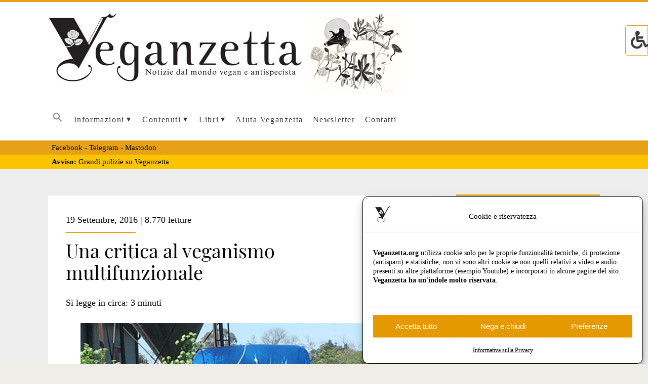

--- FILE ---
content_type: text/html; charset=UTF-8
request_url: https://www.veganzetta.org/tag/kerala/
body_size: 21709
content:
<!DOCTYPE html>

<!--[if IE 9 ]><html class="ie9" lang="it-IT"> <![endif]-->
<!--[if (gt IE 9)|!(IE)]><!--> <html lang="it-IT"> <!--<![endif]-->

<head>

    <meta name='robots' content='index, follow, max-image-preview:large, max-snippet:-1, max-video-preview:-1' />
	<style>img:is([sizes="auto" i], [sizes^="auto," i]) { contain-intrinsic-size: 3000px 1500px }</style>
	<script type="text/javascript">
/* <![CDATA[ */
window.koko_analytics = {"url":"https:\/\/www.veganzetta.org\/koko-analytics-collect.php","site_url":"https:\/\/www.veganzetta.org","post_id":0,"path":"\/tag\/kerala\/","method":"fingerprint","use_cookie":false};
/* ]]> */
</script>
<meta charset="UTF-8" />
<meta name="viewport" content="width=device-width, initial-scale=1" />
<meta name="template" content="Ignite 1.80" />

	<!-- This site is optimized with the Yoast SEO plugin v26.4 - https://yoast.com/wordpress/plugins/seo/ -->
	<title>- Kerala -</title>
	<meta name="description" content="Veganzetta - Notizie dal mondo vegan e antispecista. Rivista online sul veganismo etico, l’antispecismo e la lotta di liberazione animale. Fondata il 15 maggio 2007. ISSN 2284-094X" />
	<link rel="canonical" href="https://www.veganzetta.org/tag/kerala/" />
	<meta property="og:locale" content="it_IT" />
	<meta property="og:type" content="article" />
	<meta property="og:title" content="- Kerala -" />
	<meta property="og:url" content="https://www.veganzetta.org/tag/kerala/" />
	<meta property="og:site_name" content="Veganzetta" />
	<meta property="og:image" content="https://www.veganzetta.org/wp-content/uploads/2016/11/testata-audioveganzetta.jpg" />
	<meta property="og:image:width" content="600" />
	<meta property="og:image:height" content="184" />
	<meta property="og:image:type" content="image/jpeg" />
	<meta name="twitter:card" content="summary_large_image" />
	<script type="application/ld+json" class="yoast-schema-graph">{"@context":"https://schema.org","@graph":[{"@type":"CollectionPage","@id":"https://www.veganzetta.org/tag/kerala/","url":"https://www.veganzetta.org/tag/kerala/","name":"- Kerala -","isPartOf":{"@id":"https://www.veganzetta.org/#website"},"primaryImageOfPage":{"@id":"https://www.veganzetta.org/tag/kerala/#primaryimage"},"image":{"@id":"https://www.veganzetta.org/tag/kerala/#primaryimage"},"thumbnailUrl":"https://www.veganzetta.org/wp-content/uploads/2023/08/veganzetta-predefinita.jpe","description":"Veganzetta - Notizie dal mondo vegan e antispecista. Rivista online sul veganismo etico, l’antispecismo e la lotta di liberazione animale. Fondata il 15 maggio 2007. ISSN 2284-094X","breadcrumb":{"@id":"https://www.veganzetta.org/tag/kerala/#breadcrumb"},"inLanguage":"it-IT"},{"@type":"ImageObject","inLanguage":"it-IT","@id":"https://www.veganzetta.org/tag/kerala/#primaryimage","url":"https://www.veganzetta.org/wp-content/uploads/2023/08/veganzetta-predefinita.jpe","contentUrl":"https://www.veganzetta.org/wp-content/uploads/2023/08/veganzetta-predefinita.jpe","width":"1200","height":"676","caption":"Veganzetta"},{"@type":"BreadcrumbList","@id":"https://www.veganzetta.org/tag/kerala/#breadcrumb","itemListElement":[{"@type":"ListItem","position":1,"name":"Home","item":"https://www.veganzetta.org/"},{"@type":"ListItem","position":2,"name":"Kerala"}]},{"@type":"WebSite","@id":"https://www.veganzetta.org/#website","url":"https://www.veganzetta.org/","name":"Veganzetta","description":"Notizie dal mondo vegan e antispecista","publisher":{"@id":"https://www.veganzetta.org/#organization"},"potentialAction":[{"@type":"SearchAction","target":{"@type":"EntryPoint","urlTemplate":"https://www.veganzetta.org/?s={search_term_string}"},"query-input":{"@type":"PropertyValueSpecification","valueRequired":true,"valueName":"search_term_string"}}],"inLanguage":"it-IT"},{"@type":"Organization","@id":"https://www.veganzetta.org/#organization","name":"Veganzetta - Notizie dal mondo vegan e antispecista","url":"https://www.veganzetta.org/","logo":{"@type":"ImageObject","inLanguage":"it-IT","@id":"https://www.veganzetta.org/#/schema/logo/image/","url":"https://www.veganzetta.org/wp-content/uploads/2015/10/cropped-veganzetta-logo.jpg","contentUrl":"https://www.veganzetta.org/wp-content/uploads/2015/10/cropped-veganzetta-logo.jpg","width":512,"height":512,"caption":"Veganzetta - Notizie dal mondo vegan e antispecista"},"image":{"@id":"https://www.veganzetta.org/#/schema/logo/image/"},"sameAs":["https://www.facebook.com/Veganzetta","https://mastodon.bida.im/@Veganzetta"]}]}</script>
	<!-- / Yoast SEO plugin. -->


<link rel="alternate" type="application/rss+xml" title="Veganzetta &raquo; Feed" href="https://www.veganzetta.org/feed/" />
<link rel="alternate" type="application/rss+xml" title="Veganzetta &raquo; Feed dei commenti" href="https://www.veganzetta.org/comments/feed/" />
<link rel="alternate" type="application/rss+xml" title="Veganzetta &raquo; Kerala Feed del tag" href="https://www.veganzetta.org/tag/kerala/feed/" />
<script type="text/javascript">
/* <![CDATA[ */
window._wpemojiSettings = {"baseUrl":"https:\/\/s.w.org\/images\/core\/emoji\/16.0.1\/72x72\/","ext":".png","svgUrl":"https:\/\/s.w.org\/images\/core\/emoji\/16.0.1\/svg\/","svgExt":".svg","source":{"concatemoji":"https:\/\/www.veganzetta.org\/wp-includes\/js\/wp-emoji-release.min.js?ver=08152861d43e0b315d8702c3d5080a7c"}};
/*! This file is auto-generated */
!function(s,n){var o,i,e;function c(e){try{var t={supportTests:e,timestamp:(new Date).valueOf()};sessionStorage.setItem(o,JSON.stringify(t))}catch(e){}}function p(e,t,n){e.clearRect(0,0,e.canvas.width,e.canvas.height),e.fillText(t,0,0);var t=new Uint32Array(e.getImageData(0,0,e.canvas.width,e.canvas.height).data),a=(e.clearRect(0,0,e.canvas.width,e.canvas.height),e.fillText(n,0,0),new Uint32Array(e.getImageData(0,0,e.canvas.width,e.canvas.height).data));return t.every(function(e,t){return e===a[t]})}function u(e,t){e.clearRect(0,0,e.canvas.width,e.canvas.height),e.fillText(t,0,0);for(var n=e.getImageData(16,16,1,1),a=0;a<n.data.length;a++)if(0!==n.data[a])return!1;return!0}function f(e,t,n,a){switch(t){case"flag":return n(e,"\ud83c\udff3\ufe0f\u200d\u26a7\ufe0f","\ud83c\udff3\ufe0f\u200b\u26a7\ufe0f")?!1:!n(e,"\ud83c\udde8\ud83c\uddf6","\ud83c\udde8\u200b\ud83c\uddf6")&&!n(e,"\ud83c\udff4\udb40\udc67\udb40\udc62\udb40\udc65\udb40\udc6e\udb40\udc67\udb40\udc7f","\ud83c\udff4\u200b\udb40\udc67\u200b\udb40\udc62\u200b\udb40\udc65\u200b\udb40\udc6e\u200b\udb40\udc67\u200b\udb40\udc7f");case"emoji":return!a(e,"\ud83e\udedf")}return!1}function g(e,t,n,a){var r="undefined"!=typeof WorkerGlobalScope&&self instanceof WorkerGlobalScope?new OffscreenCanvas(300,150):s.createElement("canvas"),o=r.getContext("2d",{willReadFrequently:!0}),i=(o.textBaseline="top",o.font="600 32px Arial",{});return e.forEach(function(e){i[e]=t(o,e,n,a)}),i}function t(e){var t=s.createElement("script");t.src=e,t.defer=!0,s.head.appendChild(t)}"undefined"!=typeof Promise&&(o="wpEmojiSettingsSupports",i=["flag","emoji"],n.supports={everything:!0,everythingExceptFlag:!0},e=new Promise(function(e){s.addEventListener("DOMContentLoaded",e,{once:!0})}),new Promise(function(t){var n=function(){try{var e=JSON.parse(sessionStorage.getItem(o));if("object"==typeof e&&"number"==typeof e.timestamp&&(new Date).valueOf()<e.timestamp+604800&&"object"==typeof e.supportTests)return e.supportTests}catch(e){}return null}();if(!n){if("undefined"!=typeof Worker&&"undefined"!=typeof OffscreenCanvas&&"undefined"!=typeof URL&&URL.createObjectURL&&"undefined"!=typeof Blob)try{var e="postMessage("+g.toString()+"("+[JSON.stringify(i),f.toString(),p.toString(),u.toString()].join(",")+"));",a=new Blob([e],{type:"text/javascript"}),r=new Worker(URL.createObjectURL(a),{name:"wpTestEmojiSupports"});return void(r.onmessage=function(e){c(n=e.data),r.terminate(),t(n)})}catch(e){}c(n=g(i,f,p,u))}t(n)}).then(function(e){for(var t in e)n.supports[t]=e[t],n.supports.everything=n.supports.everything&&n.supports[t],"flag"!==t&&(n.supports.everythingExceptFlag=n.supports.everythingExceptFlag&&n.supports[t]);n.supports.everythingExceptFlag=n.supports.everythingExceptFlag&&!n.supports.flag,n.DOMReady=!1,n.readyCallback=function(){n.DOMReady=!0}}).then(function(){return e}).then(function(){var e;n.supports.everything||(n.readyCallback(),(e=n.source||{}).concatemoji?t(e.concatemoji):e.wpemoji&&e.twemoji&&(t(e.twemoji),t(e.wpemoji)))}))}((window,document),window._wpemojiSettings);
/* ]]> */
</script>
<style id='wp-emoji-styles-inline-css' type='text/css'>

	img.wp-smiley, img.emoji {
		display: inline !important;
		border: none !important;
		box-shadow: none !important;
		height: 1em !important;
		width: 1em !important;
		margin: 0 0.07em !important;
		vertical-align: -0.1em !important;
		background: none !important;
		padding: 0 !important;
	}
</style>
<link rel='stylesheet' id='wp-block-library-css' href='https://www.veganzetta.org/wp-includes/css/dist/block-library/style.min.css?ver=08152861d43e0b315d8702c3d5080a7c' type='text/css' media='all' />
<style id='classic-theme-styles-inline-css' type='text/css'>
/*! This file is auto-generated */
.wp-block-button__link{color:#fff;background-color:#32373c;border-radius:9999px;box-shadow:none;text-decoration:none;padding:calc(.667em + 2px) calc(1.333em + 2px);font-size:1.125em}.wp-block-file__button{background:#32373c;color:#fff;text-decoration:none}
</style>
<style id='global-styles-inline-css' type='text/css'>
:root{--wp--preset--aspect-ratio--square: 1;--wp--preset--aspect-ratio--4-3: 4/3;--wp--preset--aspect-ratio--3-4: 3/4;--wp--preset--aspect-ratio--3-2: 3/2;--wp--preset--aspect-ratio--2-3: 2/3;--wp--preset--aspect-ratio--16-9: 16/9;--wp--preset--aspect-ratio--9-16: 9/16;--wp--preset--color--black: #000000;--wp--preset--color--cyan-bluish-gray: #abb8c3;--wp--preset--color--white: #ffffff;--wp--preset--color--pale-pink: #f78da7;--wp--preset--color--vivid-red: #cf2e2e;--wp--preset--color--luminous-vivid-orange: #ff6900;--wp--preset--color--luminous-vivid-amber: #fcb900;--wp--preset--color--light-green-cyan: #7bdcb5;--wp--preset--color--vivid-green-cyan: #00d084;--wp--preset--color--pale-cyan-blue: #8ed1fc;--wp--preset--color--vivid-cyan-blue: #0693e3;--wp--preset--color--vivid-purple: #9b51e0;--wp--preset--gradient--vivid-cyan-blue-to-vivid-purple: linear-gradient(135deg,rgba(6,147,227,1) 0%,rgb(155,81,224) 100%);--wp--preset--gradient--light-green-cyan-to-vivid-green-cyan: linear-gradient(135deg,rgb(122,220,180) 0%,rgb(0,208,130) 100%);--wp--preset--gradient--luminous-vivid-amber-to-luminous-vivid-orange: linear-gradient(135deg,rgba(252,185,0,1) 0%,rgba(255,105,0,1) 100%);--wp--preset--gradient--luminous-vivid-orange-to-vivid-red: linear-gradient(135deg,rgba(255,105,0,1) 0%,rgb(207,46,46) 100%);--wp--preset--gradient--very-light-gray-to-cyan-bluish-gray: linear-gradient(135deg,rgb(238,238,238) 0%,rgb(169,184,195) 100%);--wp--preset--gradient--cool-to-warm-spectrum: linear-gradient(135deg,rgb(74,234,220) 0%,rgb(151,120,209) 20%,rgb(207,42,186) 40%,rgb(238,44,130) 60%,rgb(251,105,98) 80%,rgb(254,248,76) 100%);--wp--preset--gradient--blush-light-purple: linear-gradient(135deg,rgb(255,206,236) 0%,rgb(152,150,240) 100%);--wp--preset--gradient--blush-bordeaux: linear-gradient(135deg,rgb(254,205,165) 0%,rgb(254,45,45) 50%,rgb(107,0,62) 100%);--wp--preset--gradient--luminous-dusk: linear-gradient(135deg,rgb(255,203,112) 0%,rgb(199,81,192) 50%,rgb(65,88,208) 100%);--wp--preset--gradient--pale-ocean: linear-gradient(135deg,rgb(255,245,203) 0%,rgb(182,227,212) 50%,rgb(51,167,181) 100%);--wp--preset--gradient--electric-grass: linear-gradient(135deg,rgb(202,248,128) 0%,rgb(113,206,126) 100%);--wp--preset--gradient--midnight: linear-gradient(135deg,rgb(2,3,129) 0%,rgb(40,116,252) 100%);--wp--preset--font-size--small: 13px;--wp--preset--font-size--medium: 20px;--wp--preset--font-size--large: 21px;--wp--preset--font-size--x-large: 42px;--wp--preset--font-size--regular: 16px;--wp--preset--font-size--larger: 36px;--wp--preset--spacing--20: 0.44rem;--wp--preset--spacing--30: 0.67rem;--wp--preset--spacing--40: 1rem;--wp--preset--spacing--50: 1.5rem;--wp--preset--spacing--60: 2.25rem;--wp--preset--spacing--70: 3.38rem;--wp--preset--spacing--80: 5.06rem;--wp--preset--shadow--natural: 6px 6px 9px rgba(0, 0, 0, 0.2);--wp--preset--shadow--deep: 12px 12px 50px rgba(0, 0, 0, 0.4);--wp--preset--shadow--sharp: 6px 6px 0px rgba(0, 0, 0, 0.2);--wp--preset--shadow--outlined: 6px 6px 0px -3px rgba(255, 255, 255, 1), 6px 6px rgba(0, 0, 0, 1);--wp--preset--shadow--crisp: 6px 6px 0px rgba(0, 0, 0, 1);}:where(.is-layout-flex){gap: 0.5em;}:where(.is-layout-grid){gap: 0.5em;}body .is-layout-flex{display: flex;}.is-layout-flex{flex-wrap: wrap;align-items: center;}.is-layout-flex > :is(*, div){margin: 0;}body .is-layout-grid{display: grid;}.is-layout-grid > :is(*, div){margin: 0;}:where(.wp-block-columns.is-layout-flex){gap: 2em;}:where(.wp-block-columns.is-layout-grid){gap: 2em;}:where(.wp-block-post-template.is-layout-flex){gap: 1.25em;}:where(.wp-block-post-template.is-layout-grid){gap: 1.25em;}.has-black-color{color: var(--wp--preset--color--black) !important;}.has-cyan-bluish-gray-color{color: var(--wp--preset--color--cyan-bluish-gray) !important;}.has-white-color{color: var(--wp--preset--color--white) !important;}.has-pale-pink-color{color: var(--wp--preset--color--pale-pink) !important;}.has-vivid-red-color{color: var(--wp--preset--color--vivid-red) !important;}.has-luminous-vivid-orange-color{color: var(--wp--preset--color--luminous-vivid-orange) !important;}.has-luminous-vivid-amber-color{color: var(--wp--preset--color--luminous-vivid-amber) !important;}.has-light-green-cyan-color{color: var(--wp--preset--color--light-green-cyan) !important;}.has-vivid-green-cyan-color{color: var(--wp--preset--color--vivid-green-cyan) !important;}.has-pale-cyan-blue-color{color: var(--wp--preset--color--pale-cyan-blue) !important;}.has-vivid-cyan-blue-color{color: var(--wp--preset--color--vivid-cyan-blue) !important;}.has-vivid-purple-color{color: var(--wp--preset--color--vivid-purple) !important;}.has-black-background-color{background-color: var(--wp--preset--color--black) !important;}.has-cyan-bluish-gray-background-color{background-color: var(--wp--preset--color--cyan-bluish-gray) !important;}.has-white-background-color{background-color: var(--wp--preset--color--white) !important;}.has-pale-pink-background-color{background-color: var(--wp--preset--color--pale-pink) !important;}.has-vivid-red-background-color{background-color: var(--wp--preset--color--vivid-red) !important;}.has-luminous-vivid-orange-background-color{background-color: var(--wp--preset--color--luminous-vivid-orange) !important;}.has-luminous-vivid-amber-background-color{background-color: var(--wp--preset--color--luminous-vivid-amber) !important;}.has-light-green-cyan-background-color{background-color: var(--wp--preset--color--light-green-cyan) !important;}.has-vivid-green-cyan-background-color{background-color: var(--wp--preset--color--vivid-green-cyan) !important;}.has-pale-cyan-blue-background-color{background-color: var(--wp--preset--color--pale-cyan-blue) !important;}.has-vivid-cyan-blue-background-color{background-color: var(--wp--preset--color--vivid-cyan-blue) !important;}.has-vivid-purple-background-color{background-color: var(--wp--preset--color--vivid-purple) !important;}.has-black-border-color{border-color: var(--wp--preset--color--black) !important;}.has-cyan-bluish-gray-border-color{border-color: var(--wp--preset--color--cyan-bluish-gray) !important;}.has-white-border-color{border-color: var(--wp--preset--color--white) !important;}.has-pale-pink-border-color{border-color: var(--wp--preset--color--pale-pink) !important;}.has-vivid-red-border-color{border-color: var(--wp--preset--color--vivid-red) !important;}.has-luminous-vivid-orange-border-color{border-color: var(--wp--preset--color--luminous-vivid-orange) !important;}.has-luminous-vivid-amber-border-color{border-color: var(--wp--preset--color--luminous-vivid-amber) !important;}.has-light-green-cyan-border-color{border-color: var(--wp--preset--color--light-green-cyan) !important;}.has-vivid-green-cyan-border-color{border-color: var(--wp--preset--color--vivid-green-cyan) !important;}.has-pale-cyan-blue-border-color{border-color: var(--wp--preset--color--pale-cyan-blue) !important;}.has-vivid-cyan-blue-border-color{border-color: var(--wp--preset--color--vivid-cyan-blue) !important;}.has-vivid-purple-border-color{border-color: var(--wp--preset--color--vivid-purple) !important;}.has-vivid-cyan-blue-to-vivid-purple-gradient-background{background: var(--wp--preset--gradient--vivid-cyan-blue-to-vivid-purple) !important;}.has-light-green-cyan-to-vivid-green-cyan-gradient-background{background: var(--wp--preset--gradient--light-green-cyan-to-vivid-green-cyan) !important;}.has-luminous-vivid-amber-to-luminous-vivid-orange-gradient-background{background: var(--wp--preset--gradient--luminous-vivid-amber-to-luminous-vivid-orange) !important;}.has-luminous-vivid-orange-to-vivid-red-gradient-background{background: var(--wp--preset--gradient--luminous-vivid-orange-to-vivid-red) !important;}.has-very-light-gray-to-cyan-bluish-gray-gradient-background{background: var(--wp--preset--gradient--very-light-gray-to-cyan-bluish-gray) !important;}.has-cool-to-warm-spectrum-gradient-background{background: var(--wp--preset--gradient--cool-to-warm-spectrum) !important;}.has-blush-light-purple-gradient-background{background: var(--wp--preset--gradient--blush-light-purple) !important;}.has-blush-bordeaux-gradient-background{background: var(--wp--preset--gradient--blush-bordeaux) !important;}.has-luminous-dusk-gradient-background{background: var(--wp--preset--gradient--luminous-dusk) !important;}.has-pale-ocean-gradient-background{background: var(--wp--preset--gradient--pale-ocean) !important;}.has-electric-grass-gradient-background{background: var(--wp--preset--gradient--electric-grass) !important;}.has-midnight-gradient-background{background: var(--wp--preset--gradient--midnight) !important;}.has-small-font-size{font-size: var(--wp--preset--font-size--small) !important;}.has-medium-font-size{font-size: var(--wp--preset--font-size--medium) !important;}.has-large-font-size{font-size: var(--wp--preset--font-size--large) !important;}.has-x-large-font-size{font-size: var(--wp--preset--font-size--x-large) !important;}
:where(.wp-block-post-template.is-layout-flex){gap: 1.25em;}:where(.wp-block-post-template.is-layout-grid){gap: 1.25em;}
:where(.wp-block-columns.is-layout-flex){gap: 2em;}:where(.wp-block-columns.is-layout-grid){gap: 2em;}
:root :where(.wp-block-pullquote){font-size: 1.5em;line-height: 1.6;}
</style>
<link rel='stylesheet' id='wpa-css-css' href='https://www.veganzetta.org/wp-content/plugins/honeypot/includes/css/wpa.css?ver=2.3.04' type='text/css' media='all' />
<link rel='stylesheet' id='ila-font-css' href='https://www.veganzetta.org/wp-content/plugins/ilogic-accessibility/assets/font-awesome.min.css?ver=08152861d43e0b315d8702c3d5080a7c' type='text/css' media='all' />
<link rel='stylesheet' id='ila-style-css' href='https://www.veganzetta.org/wp-content/plugins/ilogic-accessibility/assets/style.css?ver=08152861d43e0b315d8702c3d5080a7c' type='text/css' media='all' />
<link rel='stylesheet' id='cmplz-general-css' href='https://www.veganzetta.org/wp-content/plugins/complianz-gdpr/assets/css/cookieblocker.min.css?ver=1763629833' type='text/css' media='all' />
<link rel='stylesheet' id='ivory-search-styles-css' href='https://www.veganzetta.org/wp-content/plugins/add-search-to-menu/public/css/ivory-search.min.css?ver=5.5.12' type='text/css' media='all' />
<link rel='stylesheet' id='url-shortify-css' href='https://www.veganzetta.org/wp-content/plugins/url-shortify/lite/dist/styles/url-shortify.css?ver=1.11.4' type='text/css' media='all' />
<link rel='stylesheet' id='parent-style-css' href='https://www.veganzetta.org/wp-content/themes/ignite/style.css?ver=08152861d43e0b315d8702c3d5080a7c' type='text/css' media='all' />
<link rel='stylesheet' id='ct-ignite-google-fonts-css' href='https://www.veganzetta.org/wp-content/uploads/fonts/d8ca52861d95ffa1c4d825e42d4df36d/font.css?v=1679504281' type='text/css' media='all' />
<link rel='stylesheet' id='ct-ignite-font-awesome-css' href='https://www.veganzetta.org/wp-content/themes/ignite/assets/font-awesome/css/all.min.css?ver=08152861d43e0b315d8702c3d5080a7c' type='text/css' media='all' />
<link rel='stylesheet' id='ct-ignite-style-css' href='https://www.veganzetta.org/wp-content/themes/veganzetta-child/style.css?ver=1.65.1489675743' type='text/css' media='all' />
<style id='ct-ignite-style-inline-css' type='text/css'>
body {
  height: 100%;
  font-size: 110%;
  margin: 0;
  padding: 0;
  font-family: "Crimson text",  "AGaramond","lusitana", serif;
  line-height: 1.5;		
  background: #EEEDE8;
  color: #000000;
  -webkit-font-smoothing: antialiased;
  word-wrap: break-word;
  -ms-word-wrap: break-word;
}


h1, h2, h3, h4, h5, h6 {
  font-family: "PlayfairDisplay-Regular", "lusitana", serif;
  margin: 0;
  padding: 0;
  font-weight: 200;
	color: #000000;
}

h1 {
  font-size: 2.425em;
  /* 42px / 16px */
  line-height: 2.143;
  font-family: "PlayfairDisplay-Regular", serif;
}

h2 {
  font-size: 2.25em;
  /* 36px / 16px */
  line-height: 1.34;
  font-family: "PlayfairDisplay-Regular", serif;
}

h3 {
  font-size: 1.625em;
  /* 26px / 16px */
  line-height: 1.85;
  font-family: "PlayfairDisplay-Regular", serif;
}

h4 {
  font-size: 1.313em;
  /* 21px / 16px */
  line-height: 1.143;
  font-family: "PlayfairDisplay-Regular", serif;
}

h5 {
  font-size: 1.125em;
  /* 18px / 16px */
  line-height: 1.34;
  font-family: "PlayfairDisplay-Regular", serif;
}

h6 {
  font-size: 1em;
}

@media screen and (max-width: 801px) {
  /* For mobile phones: */
	
body {
  height: 100%;
  font-size: 100%;
  margin: 0;
  padding: 0;
  font-family: "Crimson text",  "AGaramond","lusitana", serif;
  line-height: 1.3;		
}	
	
h1 {
  font-size: 2.425em;
}

h2 {
  font-size: 1.8em;
}

h3 {
  font-size: 1.40em;
}

h4 {
  font-size: 1.20em;
}


}

            body, h1, h2, h3, h4, h5, h6, input:not([type='checkbox']):not([type='radio']):not([type='submit']):not([type='file']), input[type='submit'], textarea {
                font-family: Droid Serif;
                font-style: normal;
                font-weight: ;
            }
        

            .overflow-container {
                background: #ededed;
            }
            .main, .sidebar-primary-container, .breadcrumb-trail {
                background: none;
            }
        
</style>
<link rel='stylesheet' id='slb_core-css' href='https://www.veganzetta.org/wp-content/plugins/simple-lightbox/client/css/app.css?ver=2.9.4' type='text/css' media='all' />
<link rel='stylesheet' id='heateor_sss_frontend_css-css' href='https://www.veganzetta.org/wp-content/plugins/sassy-social-share/public/css/sassy-social-share-public.css?ver=3.3.79' type='text/css' media='all' />
<style id='heateor_sss_frontend_css-inline-css' type='text/css'>
.heateor_sss_button_instagram span.heateor_sss_svg,a.heateor_sss_instagram span.heateor_sss_svg{background:radial-gradient(circle at 30% 107%,#fdf497 0,#fdf497 5%,#fd5949 45%,#d6249f 60%,#285aeb 90%)}.heateor_sss_horizontal_sharing .heateor_sss_svg,.heateor_sss_standard_follow_icons_container .heateor_sss_svg{color:#fff;border-width:0px;border-style:solid;border-color:transparent}.heateor_sss_horizontal_sharing .heateorSssTCBackground{color:#666}.heateor_sss_horizontal_sharing span.heateor_sss_svg:hover,.heateor_sss_standard_follow_icons_container span.heateor_sss_svg:hover{border-color:transparent;}.heateor_sss_vertical_sharing span.heateor_sss_svg,.heateor_sss_floating_follow_icons_container span.heateor_sss_svg{color:#fff;border-width:0px;border-style:solid;border-color:transparent;}.heateor_sss_vertical_sharing .heateorSssTCBackground{color:#666;}.heateor_sss_vertical_sharing span.heateor_sss_svg:hover,.heateor_sss_floating_follow_icons_container span.heateor_sss_svg:hover{border-color:transparent;}@media screen and (max-width:783px) {.heateor_sss_vertical_sharing{display:none!important}}div.heateor_sss_sharing_title{text-align:center}div.heateor_sss_sharing_ul{width:100%;text-align:center;}div.heateor_sss_horizontal_sharing div.heateor_sss_sharing_ul a{float:none!important;display:inline-block;}
</style>
<script type="text/javascript" src="https://www.veganzetta.org/wp-includes/js/jquery/jquery.min.js?ver=3.7.1" id="jquery-core-js"></script>
<script type="text/javascript" src="https://www.veganzetta.org/wp-includes/js/jquery/jquery-migrate.min.js?ver=3.4.1" id="jquery-migrate-js"></script>
<script type="text/javascript" id="url-shortify-js-extra">
/* <![CDATA[ */
var usParams = {"ajaxurl":"https:\/\/www.veganzetta.org\/wp-admin\/admin-ajax.php"};
/* ]]> */
</script>
<script type="text/javascript" src="https://www.veganzetta.org/wp-content/plugins/url-shortify/lite/dist/scripts/url-shortify.js?ver=1.11.4" id="url-shortify-js"></script>
<link rel="https://api.w.org/" href="https://www.veganzetta.org/wp-json/" /><link rel="alternate" title="JSON" type="application/json" href="https://www.veganzetta.org/wp-json/wp/v2/tags/5205" /><link rel="EditURI" type="application/rsd+xml" title="RSD" href="https://www.veganzetta.org/xmlrpc.php?rsd" />
<link type="text/css" rel="stylesheet" href="https://www.veganzetta.org/wp-content/plugins/category-specific-rss-feed-menu/wp_cat_rss_style.css" />
<!-- start Simple Custom CSS and JS -->
<style type="text/css">
#cmplz-cookies-overview .cmplz-dropdown .cmplz-service-header .cmplz-accept-service,#cmplz-document .cmplz-dropdown .cmplz-service-header .cmplz-accept-service,#cmplz-manage-consent-container,#cmplz-manage-consent-container.cmplz-manage-consent-container .cmplz-categories .cmplz-category .cmplz-category-header .cmplz-always-active input,#cmplz-manage-consent-container.cmplz-manage-consent-container .cmplz-categories .cmplz-category .cmplz-category-header .cmplz-always-active label,#cmplz-manage-consent-container.cmplz-manage-consent-container .cmplz-categories .cmplz-category .cmplz-category-header label>span{
  display:none}
#cmplz-cookies-overview .cmplz-dropdown summary,#cmplz-document .cmplz-dropdown summary,#cmplz-manage-consent-container.cmplz-manage-consent-container .cmplz-categories summary{
  display:block;
  cursor:pointer}
#cmplz-cookies-overview .cmplz-dropdown summary::-webkit-details-marker,#cmplz-cookies-overview .cmplz-dropdown summary::marker,#cmplz-document .cmplz-dropdown summary::-webkit-details-marker,#cmplz-document .cmplz-dropdown summary::marker,#cmplz-manage-consent-container.cmplz-manage-consent-container .cmplz-categories summary::-webkit-details-marker,#cmplz-manage-consent-container.cmplz-manage-consent-container .cmplz-categories summary::marker{
  display:none;
  content:''}
#cmplz-cookies-overview .cmplz-dropdown .cmplz-service-description,#cmplz-cookies-overview .cmplz-dropdown .cmplz-sharing-data,#cmplz-document .cmplz-dropdown .cmplz-service-description,#cmplz-document .cmplz-dropdown .cmplz-sharing-data{
  display:inline-block;
  width:calc(50% - 35px);
  vertical-align:top}
@media only screen and (max-width:600px){
  #cmplz-cookies-overview .cmplz-dropdown .cmplz-service-description,#cmplz-cookies-overview .cmplz-dropdown .cmplz-sharing-data,#cmplz-document .cmplz-dropdown .cmplz-service-description,#cmplz-document .cmplz-dropdown .cmplz-sharing-data{
    width:100%}
}
#cmplz-cookies-overview .cmplz-dropdown summary div,#cmplz-document .cmplz-dropdown summary div{
  display:grid;
  grid-template:"heading chevron";
  grid-template-columns:2fr 35px;
  grid-gap:15px;
  align-items:center}
#cmplz-cookies-overview .cmplz-dropdown summary div h3,#cmplz-document .cmplz-dropdown summary div h3{
  grid-area:heading;
  margin:0}
#cmplz-cookies-overview .cmplz-dropdown summary div:after,#cmplz-document .cmplz-dropdown summary div:after{
  grid-area:chevron}
#cmplz-cookies-overview .cmplz-dropdown.cmplz-dropdown-cookiepolicy summary,#cmplz-document .cmplz-dropdown.cmplz-dropdown-cookiepolicy summary{
  display:block}
#cmplz-cookies-overview .cmplz-dropdown.cmplz-dropdown-cookiepolicy summary div,#cmplz-document .cmplz-dropdown.cmplz-dropdown-cookiepolicy summary div{
  grid-template:"heading paragraph checkbox chevron";
  grid-template-columns:2fr auto auto 35px}
#cmplz-cookies-overview .cmplz-dropdown.cmplz-dropdown-cookiepolicy summary div p,#cmplz-document .cmplz-dropdown.cmplz-dropdown-cookiepolicy summary div p{
  grid-area:paragraph}
#cmplz-cookies-overview .cmplz-dropdown.cmplz-dropdown-cookiepolicy .cookies-per-purpose,#cmplz-document .cmplz-dropdown.cmplz-dropdown-cookiepolicy .cookies-per-purpose{
  display:grid}
@media only screen and (min-width:600px){
  #cmplz-cookies-overview .cmplz-dropdown.cmplz-dropdown-cookiepolicy .cookies-per-purpose,#cmplz-document .cmplz-dropdown.cmplz-dropdown-cookiepolicy .cookies-per-purpose{
    grid-column:span 2;
    grid-template-columns:1fr 1fr 1fr;
    grid-template:"purpose purpose purpose" "header1 header2 header3" auto}
  #cmplz-cookies-overview .cmplz-dropdown.cmplz-dropdown-cookiepolicy .cookies-per-purpose .purpose,#cmplz-document .cmplz-dropdown.cmplz-dropdown-cookiepolicy .cookies-per-purpose .purpose{
    grid-area:purpose}
  #cmplz-cookies-overview .cmplz-dropdown.cmplz-dropdown-cookiepolicy .cookies-per-purpose .name-header,#cmplz-document .cmplz-dropdown.cmplz-dropdown-cookiepolicy .cookies-per-purpose .name-header{
    grid-area:header1}
  #cmplz-cookies-overview .cmplz-dropdown.cmplz-dropdown-cookiepolicy .cookies-per-purpose .retention-header,#cmplz-document .cmplz-dropdown.cmplz-dropdown-cookiepolicy .cookies-per-purpose .retention-header{
    grid-area:header2}
  #cmplz-cookies-overview .cmplz-dropdown.cmplz-dropdown-cookiepolicy .cookies-per-purpose .function-header,#cmplz-document .cmplz-dropdown.cmplz-dropdown-cookiepolicy .cookies-per-purpose .function-header{
    grid-area:header3}
}
@media only screen and (max-width:600px){
  #cmplz-cookies-overview .cmplz-dropdown.cmplz-dropdown-cookiepolicy .cookies-per-purpose,#cmplz-document .cmplz-dropdown.cmplz-dropdown-cookiepolicy .cookies-per-purpose{
    grid-template-columns:100px 1fr}
  #cmplz-cookies-overview .cmplz-dropdown.cmplz-dropdown-cookiepolicy .cookies-per-purpose .purpose,#cmplz-document .cmplz-dropdown.cmplz-dropdown-cookiepolicy .cookies-per-purpose .purpose{
    grid-column:span 2}
}
#cmplz-manage-consent-container.cmplz-manage-consent-container .cmplz-categories{
  margin-top:10px;
  display:block;
  width:100%}
#cmplz-manage-consent-container.cmplz-manage-consent-container .cmplz-categories .cmplz-category{
  background-color:rgba(239,239,239,.25)}
#cmplz-manage-consent-container.cmplz-manage-consent-container .cmplz-categories .cmplz-category summary::marker{
  display:none;
  content:''}
#cmplz-manage-consent-container.cmplz-manage-consent-container .cmplz-categories .cmplz-category summary::-webkit-details-marker{
  display:none;
  content:''}
#cmplz-manage-consent-container.cmplz-manage-consent-container .cmplz-categories .cmplz-category .cmplz-description{
  padding:10px}
#cmplz-manage-consent-container.cmplz-manage-consent-container .cmplz-categories .cmplz-category:not(:last-child){
  margin-bottom:5px}
#cmplz-manage-consent-container.cmplz-manage-consent-container .cmplz-categories .cmplz-category .cmplz-category-header{
  display:grid;
  grid-template-columns:1fr auto 25px;
  grid-template-rows:auto;
  align-items:center;
  grid-gap:10px;
  padding:5px 10px;
  background-color:rgba(239,239,239,.5)}
#cmplz-manage-consent-container.cmplz-manage-consent-container .cmplz-categories .cmplz-category .cmplz-category-header section{
  padding:initial}
#cmplz-manage-consent-container.cmplz-manage-consent-container .cmplz-categories .cmplz-category .cmplz-category-header h2{
  grid-column-start:1;
  width:100%;
  justify-self:start;
  font-size:18px;
  text-align:left;
  margin-top:8px;
  text-transform:initial;
  padding-bottom:10px;
  border-bottom:0;
  margin-bottom:0}
#cmplz-manage-consent-container.cmplz-manage-consent-container .cmplz-categories .cmplz-category .cmplz-category-header h2:before{
  height:0;
  margin:initial}
#cmplz-manage-consent-container.cmplz-manage-consent-container .cmplz-categories .cmplz-category .cmplz-category-header .cmplz-always-active{
  font-size:var(--cmplz_category_header_active_font_size);
  color:var(--cmplz_category_header_always_active_color)}
#cmplz-manage-consent-container.cmplz-manage-consent-container .cmplz-categories .cmplz-category .cmplz-category-header .cmplz-banner-checkbox{
  display:flex;
  align-items:center;
  margin:0;
  padding:initial}
#cmplz-manage-consent-container.cmplz-manage-consent-container .cmplz-categories .cmplz-category .cmplz-category-header .cmplz-icon.cmplz-open{
  grid-column-start:3;
  cursor:pointer;
  content:'';
  background:var(--cmplz_category_open_icon_url) no-repeat;
  transform:rotate(0deg);
  -webkit-transition:all .5s ease;
  -moz-transition:all .5s ease;
  -o-transition:all .5s ease;
  transition:all .5s ease;
  background-size:cover;
  height:25px;
  width:25px}
#cmplz-manage-consent-container.cmplz-manage-consent-container .cmplz-categories .cmplz-category[open] .cmplz-icon.cmplz-open{
  transform:rotate(180deg)}
</style>
<!-- end Simple Custom CSS and JS -->
<!-- start Simple Custom CSS and JS -->
<style type="text/css">
@font-face {
  font-family: 'PlayfairDisplay-Regular';
  src: url('https://www.veganzetta.org/font/playfair-display-v21-latin-regular.ttf')  format('truetype'), /* Safari, Android, iOS */
       url('https://www.veganzetta.org/font/playfair-display-v21-latin-regular.eot?#iefix') format('embedded-opentype'), /* IE6-IE8 */
       url('https://www.veganzetta.org/font/playfair-display-v21-latin-regular.woff2') format('woff2'), /* Super Modern Browsers */
       url('https://www.veganzetta.org/font/playfair-display-v21-latin-regular.woff') format('woff'), /* Pretty Modern Browsers */
       url('https://www.veganzetta.org/font/playfair-display-v21-latin-regular.svg#svgFontName') format('svg'); /* Legacy iOS */
}


/*@font-face {
/*  font-family: 'Cormorant-Bold';
/*  src: url('https://www.veganzetta.org/font/cormorant/Cormorant-Bold.ttf')  format('truetype'); /* Safari, Android, iOS */
/*}
*/
</style>
<!-- end Simple Custom CSS and JS -->
<style>input[type="radio"].inpt-ila:checked + label, input[type="checkbox"].inpt-ila:checked + label, .settings-btn-ila + label, .ila-right .settings-btn-ila + label, .ila-left .settings-btn-ila + label, .layout-buttons-ila, .layout-buttons-ila a {color:#3a3a3a !important;}input[type="radio"].inpt-ila:checked + label, input[type="checkbox"].inpt-ila:checked + label, #reset-layout-ila:focus, .layout-buttons-ila:hover {background:#e6a117 !important;}.settings-btn-ila:checked ~ .buttons-wrapper-ila, .layout-buttons-ila, #settings-btn-ila:checked + label, .settings-btn-ila + label {border-color:#e6a117 !important;}@media screen and (max-width: 768px) {#wrap-ila {display: none !important;}}#credit-links-ila a, #credit-links-ila span {display: none !important;} #credit-links-ila a.ila-extra-close {display: block !important;}</style>
<link rel="alternate" type="application/rss+xml" title="Feed RSS del podcast" href="https://www.veganzetta.org/feed/podcast" />

<style type="text/css">
.sfs-subscriber-count, .sfs-count, .sfs-count span, .sfs-stats { -webkit-box-sizing: initial; -moz-box-sizing: initial; box-sizing: initial; }
.sfs-subscriber-count { width: 88px; overflow: hidden; height: 26px; color: #424242; font: 9px Verdana, Geneva, sans-serif; letter-spacing: 1px; }
.sfs-count { width: 86px; height: 17px; line-height: 17px; margin: 0 auto; background: #ccc; border: 1px solid #909090; border-top-color: #fff; border-left-color: #fff; }
.sfs-count span { display: inline-block; height: 11px; line-height: 12px; margin: 2px 1px 2px 2px; padding: 0 2px 0 3px; background: #e4e4e4; border: 1px solid #a2a2a2; border-bottom-color: #fff; border-right-color: #fff; }
.sfs-stats { font-size: 6px; line-height: 6px; margin: 1px 0 0 1px; word-spacing: 2px; text-align: center; text-transform: uppercase; }
</style>
			<style>.cmplz-hidden {
					display: none !important;
				}</style><style type="text/css">.recentcomments a{display:inline !important;padding:0 !important;margin:0 !important;}</style><style>.removed_link, a.removed_link {
	text-decoration: line-through;
}</style><link rel="icon" href="https://www.veganzetta.org/wp-content/uploads/2016/07/cropped-logo-veganzetta-512-32x32.jpg" sizes="32x32" />
<link rel="icon" href="https://www.veganzetta.org/wp-content/uploads/2016/07/cropped-logo-veganzetta-512-192x192.jpg" sizes="192x192" />
<link rel="apple-touch-icon" href="https://www.veganzetta.org/wp-content/uploads/2016/07/cropped-logo-veganzetta-512-180x180.jpg" />
<meta name="msapplication-TileImage" content="https://www.veganzetta.org/wp-content/uploads/2016/07/cropped-logo-veganzetta-512-270x270.jpg" />
<style>.shorten_url { 
	   padding: 10px 10px 10px 10px ; 
	   border: 1px solid #AAAAAA ; 
	   background-color: #EEEEEE ;
}</style>		<style type="text/css" id="wp-custom-css">
			body {
  height: 100%;
  font-size: 110%;
  margin: 0;
  padding: 0;
  font-family: "Crimson text",  "AGaramond","lusitana", serif;
  line-height: 1.5;		
  background: #EEEDE8;
  color: #000000;
  -webkit-font-smoothing: antialiased;
  word-wrap: break-word;
  -ms-word-wrap: break-word;
}


h1, h2, h3, h4, h5, h6 {
  font-family: "PlayfairDisplay-Regular", "lusitana", serif;
  margin: 0;
  padding: 0;
  font-weight: 200;
	color: #000000;
}

h1 {
  font-size: 2.425em;
  /* 42px / 16px */
  line-height: 2.143;
  font-family: "PlayfairDisplay-Regular", serif;
}

h2 {
  font-size: 2.25em;
  /* 36px / 16px */
  line-height: 1.34;
  font-family: "PlayfairDisplay-Regular", serif;
}

h3 {
  font-size: 1.625em;
  /* 26px / 16px */
  line-height: 1.85;
  font-family: "PlayfairDisplay-Regular", serif;
}

h4 {
  font-size: 1.313em;
  /* 21px / 16px */
  line-height: 1.143;
  font-family: "PlayfairDisplay-Regular", serif;
}

h5 {
  font-size: 1.125em;
  /* 18px / 16px */
  line-height: 1.34;
  font-family: "PlayfairDisplay-Regular", serif;
}

h6 {
  font-size: 1em;
}

@media screen and (max-width: 801px) {
  /* For mobile phones: */
	
body {
  height: 100%;
  font-size: 100%;
  margin: 0;
  padding: 0;
  font-family: "Crimson text",  "AGaramond","lusitana", serif;
  line-height: 1.3;		
}	
	
h1 {
  font-size: 2.425em;
}

h2 {
  font-size: 1.8em;
}

h3 {
  font-size: 1.40em;
}

h4 {
  font-size: 1.20em;
}


}		</style>
		<style type="text/css" media="screen">.is-menu path.search-icon-path { fill: #848484;}body .popup-search-close:after, body .search-close:after { border-color: #848484;}body .popup-search-close:before, body .search-close:before { border-color: #848484;}</style>	

</head>

<body data-rsssl=1 data-cmplz=1 id="veganzetta-child" class="archive tag tag-kerala tag-5205 wp-theme-ignite wp-child-theme-veganzetta-child ignite parent-icons">

<!--skip to content link-->
<a class="skip-content" href="#main">Vai ai contenuti</a>

<header class="site-header" id="site-header" role="banner">

	<div id="title-info" class="title-info">
		<a href="https://www.veganzetta.org"><img src="https://www.veganzetta.org/testata-veganzetta-2020-2.jpg" border="0" alt="Veganzetta - Notizie dal mondo vegan e antispecista"></a>
	</div>
	
<button id="toggle-navigation" class="toggle-navigation"><i class="fas fa-bars"></i></button>
<div class="menu-container menu-primary" id="menu-primary" role="navigation">
	<ul id="menu-primary-items" class="menu-primary-items"><li class=" astm-search-menu is-menu full-width-menu is-first menu-item"><a href="#" role="button" aria-label="Search Icon Link"><svg width="20" height="20" class="search-icon" role="img" viewBox="2 9 20 5" focusable="false" aria-label="Search">
						<path class="search-icon-path" d="M15.5 14h-.79l-.28-.27C15.41 12.59 16 11.11 16 9.5 16 5.91 13.09 3 9.5 3S3 5.91 3 9.5 5.91 16 9.5 16c1.61 0 3.09-.59 4.23-1.57l.27.28v.79l5 4.99L20.49 19l-4.99-5zm-6 0C7.01 14 5 11.99 5 9.5S7.01 5 9.5 5 14 7.01 14 9.5 11.99 14 9.5 14z"></path></svg></a><div class='search-form-container'>
	<form role="search" method="get" class="search-form" action="https://www.veganzetta.org/">
		<label class="screen-reader-text">Cerca per:</label>
		<input type="search" class="search-field" placeholder="Cerca..." value="" name="s"
		       title="Cerca per:"/>
		<input type="submit" class="search-submit" value='Vai'/>
	</form>
</div><div class="search-close"></div></li><li id="menu-item-5986" class="menu-item menu-item-type-custom menu-item-object-custom menu-item-has-children menu-item-5986"><a href="#">Informazioni</a>
<ul class="sub-menu">
	<li id="menu-item-5937" class="menu-item menu-item-type-post_type menu-item-object-page menu-item-5937"><a href="https://www.veganzetta.org/intro-alla-veganzetta/">Introduzione a Veganzetta</a></li>
	<li id="menu-item-5927" class="menu-item menu-item-type-post_type menu-item-object-page menu-item-5927"><a href="https://www.veganzetta.org/precisazioni-sul-linguaggio/">Linguaggio e principi</a></li>
	<li id="menu-item-9873" class="menu-item menu-item-type-post_type menu-item-object-page menu-item-9873"><a href="https://www.veganzetta.org/definizioni-fondamentali/">Definizioni fondamentali</a></li>
	<li id="menu-item-5931" class="menu-item menu-item-type-post_type menu-item-object-page menu-item-5931"><a href="https://www.veganzetta.org/iscriviti-partecipa-informati/">Iscriviti, partecipa, informati</a></li>
	<li id="menu-item-5926" class="menu-item menu-item-type-post_type menu-item-object-page menu-item-5926"><a href="https://www.veganzetta.org/suggerimenti-virtuali/">Suggerimenti virtuali</a></li>
	<li id="menu-item-10590" class="menu-item menu-item-type-post_type menu-item-object-page menu-item-10590"><a href="https://www.veganzetta.org/avvertenze-licenza-uso/">Avvertenze e licenza d’uso</a></li>
</ul>
</li>
<li id="menu-item-12579" class="menu-item menu-item-type-custom menu-item-object-custom menu-item-has-children menu-item-12579"><a href="#">Contenuti</a>
<ul class="sub-menu">
	<li id="menu-item-10464" class="menu-item menu-item-type-post_type menu-item-object-page menu-item-10464"><a href="https://www.veganzetta.org/archivi-veganzetta/">Tutti gli articoli</a></li>
	<li id="menu-item-17297" class="menu-item menu-item-type-post_type menu-item-object-page menu-item-17297"><a href="https://www.veganzetta.org/archivio-pubblicazioni/">Archivio Veganzetta cartacea</a></li>
	<li id="menu-item-16315" class="menu-item menu-item-type-post_type menu-item-object-page menu-item-16315"><a href="https://www.veganzetta.org/arteveganzetta/">ArteVeganzetta</a></li>
	<li id="menu-item-16316" class="menu-item menu-item-type-post_type menu-item-object-page menu-item-16316"><a href="https://www.veganzetta.org/audio-veganzetta/">AudioVeganzetta (Podcast)</a></li>
</ul>
</li>
<li id="menu-item-10710" class="menu-item menu-item-type-custom menu-item-object-custom menu-item-has-children menu-item-10710"><a href="#">Libri</a>
<ul class="sub-menu">
	<li id="menu-item-16929" class="menu-item menu-item-type-post_type menu-item-object-page menu-item-16929"><a href="https://www.veganzetta.org/edizioni-veganzetta/">Edizioni Veganzetta</a></li>
	<li id="menu-item-10712" class="menu-item menu-item-type-custom menu-item-object-custom menu-item-10712"><a href="https://www.veganzetta.org/disobbedienza-vegana-nuova-edizione/">Disobbedienza vegana</a></li>
	<li id="menu-item-10711" class="menu-item menu-item-type-custom menu-item-object-custom menu-item-10711"><a href="https://www.manifestoantispecista.org/web/un-manifesto/">Manifesto Antispecista</a></li>
</ul>
</li>
<li id="menu-item-5933" class="menu-item menu-item-type-post_type menu-item-object-page menu-item-5933"><a href="https://www.veganzetta.org/aiuta-la-veganzetta/">Aiuta Veganzetta</a></li>
<li id="menu-item-16176" class="menu-item menu-item-type-custom menu-item-object-custom menu-item-16176"><a href="https://www.veganzetta.org/newsletter/">Newsletter</a></li>
<li id="menu-item-5932" class="menu-item menu-item-type-post_type menu-item-object-page menu-item-5932"><a href="https://www.veganzetta.org/contatti/">Contatti</a></li>
</ul></div>
</header>
<div id="overflow-container" class="overflow-container">
<div id="barra_social" style="background:#e6a117; text-align:left; padding-left: 8%; padding-top: 3px; padding-bottom: 3px; font-size: 85%;"><a href="https://www.facebook.com/Veganzetta/" style="color: #000; text-decoration: none" target="_blank" id="barra_social_fb">Facebook</a> - <a href="https://t.me/veganzetta" style="color: #000; text-decoration: none" target="_blank" id="barra_social_telegram">Telegram</a> - <a href="https://mastodon.bida.im/@Veganzetta" style="color: #000; text-decoration: none" target="_blank" id="barra_social_mastodon">Mastodon</a></div>
<div id="barra_avviso" style="background:#fcc400; text-align:left; padding-left: 8%; padding-top: 3px; padding-bottom: 3px; font-size: 85%;"><a href="https://www.veganzetta.org/grandi-pulizie-su-veganzetta" style="color: #000; text-decoration: none" id="barra_social_fb"><strong>Avviso:</strong> Grandi pulizie su Veganzetta</a></div>
        <div id="main" class="main" role="main">

<h1 class="screen-reader-text">Tag: &lt;span&gt;Kerala&lt;/span&gt;</h1>	<div id="loop-container" class="loop-container">
		    <div class="post-9232 post type-post status-publish format-standard has-post-thumbnail hentry category-antispecismo category-veganismo tag-allevare-mucche tag-antispecismo-2 tag-argomenti-indiretti tag-cowspiracy tag-deforestazione tag-diffusione-veganismo tag-disobbedienza-vegana tag-elisa-valenti tag-emissioni-mucche tag-etica-vegana tag-fao tag-filosofia-vegana tag-gas-serra tag-idea-vegana tag-istituto-nazionale-di-tecnologia-agricola tag-kerala tag-metano tag-mucche-nane tag-passa-a-veg tag-peter-singer tag-pierre-sigler tag-propaganda-vegana-multifunzionale tag-specismo tag-vagani tag-vegan tag-veganismo-2 tag-veganismo-consumista tag-veganismo-etico tag-veganismo-multifunzionale excerpt">

	    		    <div class="entry-meta-top">
			     19 Settembre, 2016			 |         8.770 letture		    </div>
	            <div class='excerpt-header'>
            <h1 class='excerpt-title'>
                <a href="https://www.veganzetta.org/una-critica-al-veganismo-multifunzionale/">Una critica al veganismo multifunzionale</a>
            </h1>
        </div>
        <div class='excerpt-content'>
            <article>
                <span class="span-reading-time rt-reading-time" style="display: block;"><span class="rt-label rt-prefix"><br>Si legge in circa:</span> <span class="rt-time"> 3</span> <span class="rt-label rt-postfix">minuti</span></span><p><img fetchpriority="high" decoding="async" class="aligncenter wp-image-9233 size-full" src="https://www.veganzetta.org/wp-content/uploads/2016/09/mucca-macchina.jpg" alt="mucca-macchina" width="630" height="441" srcset="https://www.veganzetta.org/wp-content/uploads/2016/09/mucca-macchina.jpg 630w, https://www.veganzetta.org/wp-content/uploads/2016/09/mucca-macchina-500x350.jpg 500w, https://www.veganzetta.org/wp-content/uploads/2016/09/mucca-macchina-300x210.jpg 300w, https://www.veganzetta.org/wp-content/uploads/2016/09/mucca-macchina-560x392.jpg 560w" sizes="(max-width: 630px) 100vw, 630px" />Il veganismo viene spesso promosso come un&#8217;ideologia multifunzionale. Come se l&#8217;orrore degli allevamenti non fosse sufficiente ad argomentare in favore della liberazione animale, numerose associazioni animaliste scelgono di ampliare quello che dovrebbe essere un dibattito unicamente etico, portando a sostegno del veganismo preoccupazioni di tipo ecologico o salutistico (anni fa venivano chiamati <em>argomenti indiretti</em>).<br />
Avere una pelle più sana e un sistema immunitario più forte, combattere contro la deforestazione e l&#8217;inquinamento degli oceani, vengono elencati tutti come buoni motivi “per passare a veg”.</p>
<p><div class="more-link-wrapper"><a class="more-link" href="https://www.veganzetta.org/una-critica-al-veganismo-multifunzionale/">Leggi tutto<span class="screen-reader-text">Una critica al veganismo multifunzionale</span></a></div></p>

            </article>
                    </div>
        
                    <div class="entry-categories"><div class='entry-categories'><p><i class='fas fa-folder-open'></i><a href="https://www.veganzetta.org/category/antispecismo/" title="View all posts in Antispecismo">Antispecismo</a> <a href="https://www.veganzetta.org/category/veganismo/" title="View all posts in Veganismo">Veganismo</a></p></div></div>            <div class="entry-tags"><div class='entry-tags'><p><i class='fas fa-tag'></i><a href="https://www.veganzetta.org/tag/allevare-mucche/" title="Guarda tutti i post taggati allevare mucche">allevare mucche</a> <a href="https://www.veganzetta.org/tag/antispecismo-2/" title="Guarda tutti i post taggati antispecismo">antispecismo</a> <a href="https://www.veganzetta.org/tag/argomenti-indiretti/" title="Guarda tutti i post taggati argomenti indiretti">argomenti indiretti</a> <a href="https://www.veganzetta.org/tag/cowspiracy/" title="Guarda tutti i post taggati cowspiracy">cowspiracy</a> <a href="https://www.veganzetta.org/tag/deforestazione/" title="Guarda tutti i post taggati deforestazione">deforestazione</a> <a href="https://www.veganzetta.org/tag/diffusione-veganismo/" title="Guarda tutti i post taggati diffusione veganismo">diffusione veganismo</a> <a href="https://www.veganzetta.org/tag/disobbedienza-vegana/" title="Guarda tutti i post taggati disobbedienza vegana">disobbedienza vegana</a> <a href="https://www.veganzetta.org/tag/elisa-valenti/" title="Guarda tutti i post taggati Elisa Valenti">Elisa Valenti</a> <a href="https://www.veganzetta.org/tag/emissioni-mucche/" title="Guarda tutti i post taggati emissioni mucche">emissioni mucche</a> <a href="https://www.veganzetta.org/tag/etica-vegana/" title="Guarda tutti i post taggati etica vegana">etica vegana</a> <a href="https://www.veganzetta.org/tag/fao/" title="Guarda tutti i post taggati fao">fao</a> <a href="https://www.veganzetta.org/tag/filosofia-vegana/" title="Guarda tutti i post taggati filosofia vegana">filosofia vegana</a> <a href="https://www.veganzetta.org/tag/gas-serra/" title="Guarda tutti i post taggati gas serra">gas serra</a> <a href="https://www.veganzetta.org/tag/idea-vegana/" title="Guarda tutti i post taggati idea vegana">idea vegana</a> <a href="https://www.veganzetta.org/tag/istituto-nazionale-di-tecnologia-agricola/" title="Guarda tutti i post taggati Istituto Nazionale di Tecnologia Agricola">Istituto Nazionale di Tecnologia Agricola</a> <a href="https://www.veganzetta.org/tag/kerala/" title="Guarda tutti i post taggati Kerala">Kerala</a> <a href="https://www.veganzetta.org/tag/metano/" title="Guarda tutti i post taggati metano">metano</a> <a href="https://www.veganzetta.org/tag/mucche-nane/" title="Guarda tutti i post taggati mucche nane">mucche nane</a> <a href="https://www.veganzetta.org/tag/passa-a-veg/" title="Guarda tutti i post taggati passa a veg">passa a veg</a> <a href="https://www.veganzetta.org/tag/peter-singer/" title="Guarda tutti i post taggati peter singer">peter singer</a> <a href="https://www.veganzetta.org/tag/pierre-sigler/" title="Guarda tutti i post taggati Pierre Sigler">Pierre Sigler</a> <a href="https://www.veganzetta.org/tag/propaganda-vegana-multifunzionale/" title="Guarda tutti i post taggati propaganda vegana multifunzionale">propaganda vegana multifunzionale</a> <a href="https://www.veganzetta.org/tag/specismo/" title="Guarda tutti i post taggati specismo">specismo</a> <a href="https://www.veganzetta.org/tag/vagani/" title="Guarda tutti i post taggati vagani">vagani</a> <a href="https://www.veganzetta.org/tag/vegan/" title="Guarda tutti i post taggati vegan">vegan</a> <a href="https://www.veganzetta.org/tag/veganismo-2/" title="Guarda tutti i post taggati veganismo">veganismo</a> <a href="https://www.veganzetta.org/tag/veganismo-consumista/" title="Guarda tutti i post taggati veganismo consumista">veganismo consumista</a> <a href="https://www.veganzetta.org/tag/veganismo-etico/" title="Guarda tutti i post taggati veganismo etico">veganismo etico</a> <a href="https://www.veganzetta.org/tag/veganismo-multifunzionale/" title="Guarda tutti i post taggati veganismo multifunzionale">veganismo multifunzionale</a></p></div></div>            <div class="excerpt-comments"><div class='excerpt-comments'>	<p>
		<i class="fas fa-comment"></i>
		<a href="https://www.veganzetta.org/una-critica-al-veganismo-multifunzionale/#comments">
			26 Commenti		</a>
	</p>
	</div></div>    </div>
	</div>
</div><!-- .main -->
	<aside id="sidebar-primary-container" class="sidebar-primary-container">
		<h1 class="screen-reader-text">Primary Sidebar</h1>
		<div class="sidebar sidebar-primary" id="sidebar-primary" role="complementary">
			<section id="text-4" class="widget widget_text">			<div class="textwidget"><p><center><img decoding="async" src="https://www.veganzetta.org/wp-content/uploads/2015/10/veganzetta-logo.jpg" alt="Veganzetta" border="0" /><br />
<span style="font-size: 26px;">Veganzetta</span><br />
<a href="https://portal.issn.org/resource/ISSN/2284-094X" target="_blank" rel="noopener">ISSN 2284-094X</a><br />
Rivista fondata il 15 maggio 2007</center></p>
<hr />
<p><center>«La felicità non è trovare prodotti vegani nei supermercati, bensì non trovare supermercati»<br />
<em>Adriano Fragano</em></center></p>
<hr />
<p><center><strong><a href="https://www.veganzetta.org/newsletter/">Iscriviti alla Newsletter</a></strong></center></p>
</div>
		</section><section id="categories-4" class="widget widget_categories"><h2 class="widget-title">Categorie degli articoli</h2><form action="https://www.veganzetta.org" method="get"><label class="screen-reader-text" for="cat">Categorie degli articoli</label><select  name='cat' id='cat' class='postform'>
	<option value='-1'>Seleziona una categoria</option>
	<option class="level-0" value="4">Animalismo&nbsp;&nbsp;(530)</option>
	<option class="level-0" value="3">Antispecismo&nbsp;&nbsp;(390)</option>
	<option class="level-0" value="10">Appuntamenti&nbsp;&nbsp;(116)</option>
	<option class="level-0" value="1523">ArteVeganzetta&nbsp;&nbsp;(80)</option>
	<option class="level-0" value="23449">Articoli Veganzetta cartacea&nbsp;&nbsp;(36)</option>
	<option class="level-0" value="406">AudioVeganzetta&nbsp;&nbsp;(4)</option>
	<option class="level-0" value="7">Comunicati&nbsp;&nbsp;(48)</option>
	<option class="level-0" value="2304">Decrescita&nbsp;&nbsp;(13)</option>
	<option class="level-0" value="25541">Edizioni Veganzetta&nbsp;&nbsp;(4)</option>
	<option class="level-0" value="16">Femminismo antispecista&nbsp;&nbsp;(9)</option>
	<option class="level-0" value="9">Lettere a Veganzetta&nbsp;&nbsp;(37)</option>
	<option class="level-0" value="3454">Libri&nbsp;&nbsp;(128)</option>
	<option class="level-0" value="757">Media&nbsp;&nbsp;(44)</option>
	<option class="level-0" value="21">Musica&nbsp;&nbsp;(23)</option>
	<option class="level-0" value="11">Notizie&nbsp;&nbsp;(274)</option>
	<option class="level-0" value="17">Notizie dal mondo&nbsp;&nbsp;(234)</option>
	<option class="level-0" value="18">Notizie sull&#8217;attivismo&nbsp;&nbsp;(304)</option>
	<option class="level-0" value="25726">Poesie&nbsp;&nbsp;(18)</option>
	<option class="level-0" value="5905">Storie&nbsp;&nbsp;(59)</option>
	<option class="level-0" value="2">Veganismo&nbsp;&nbsp;(219)</option>
	<option class="level-0" value="34">Video&nbsp;&nbsp;(29)</option>
	<option class="level-0" value="19">Vocabolario&nbsp;&nbsp;(12)</option>
</select>
</form><script type="text/javascript">
/* <![CDATA[ */

(function() {
	var dropdown = document.getElementById( "cat" );
	function onCatChange() {
		if ( dropdown.options[ dropdown.selectedIndex ].value > 0 ) {
			dropdown.parentNode.submit();
		}
	}
	dropdown.onchange = onCatChange;
})();

/* ]]> */
</script>
</section><section id="text-20" class="widget widget_text">			<div class="textwidget"><p><center><b>Veganzetta </b>non ha pubblicità commerciali e non richiede o riceve alcun finanziamento pubblico.<br />
<strong>Sostieni il suo lavoro</strong>: un aiuto anche piccolo è importante.<br />
<a href="https://www.veganzetta.org/aiuta-la-veganzetta/"><b>FAI UNA DONAZIONE</b></a></center></p>
</div>
		</section><section id="is_widget-2" class="widget widget_is_search widget_search"><h2 class="widget-title">Cerca nel sito</h2><div class='search-form-container'>
	<form role="search" method="get" class="search-form" action="https://www.veganzetta.org/">
		<label class="screen-reader-text">Cerca per:</label>
		<input type="search" class="search-field" placeholder="Cerca..." value="" name="s"
		       title="Cerca per:"/>
		<input type="submit" class="search-submit" value='Vai'/>
	<input type="hidden" name="id" value="12198" /></form>
</div></section><section id="custom_html-5" class="widget_text widget widget_custom_html"><h2 class="widget-title">Libro in evidenza #1</h2><div class="textwidget custom-html-widget"><center><a href="https://www.veganzetta.org/disobbedienza-vegana-nuova-edizione/"><img src="https://www.veganzetta.org/wp-content/uploads/2024/07/copertina-disobbedienza-vegana-nuova-edizione-2024-small-.jpg" border="0" alt="Disobbedienza vegana"></a></center></div></section><section id="custom_html-4" class="widget_text widget widget_custom_html"><h2 class="widget-title">Libro in evidenza #2</h2><div class="textwidget custom-html-widget"><center><a href="https://www.manifestoantispecista.org/web/un-manifesto/" target="_blank"><img src="https://www.veganzetta.org/wp-content/uploads/2021/09/copertina-nuova-edizione-manifesto-2021_small.jpg" border="0" alt="Manifesto antispecista - il libro" style="border: 2px solid #ccc;"></a></center></div></section><section id="block-3" class="widget widget_block"> <div class="cat_specific_rss"><ul class="cat_show_image"><li> <a href="https://www.veganzetta.org/feed">RSS degli articoli</a></li><li> <a href="https://www.veganzetta.org/comments/feed">RSS dei commenti</a></li><li> <a href="https://www.veganzetta.org/feed/podcast">RSS dei Podcast</a></li></ul></div></section><section id="feed-statistics-widget" class="widget FEED_STATS_widget"><span class="subscriber_count">74.715 feed subscribers</span></section><section id="recent-comments-4" class="widget widget_recent_comments"><h2 class="widget-title">Commenti recenti</h2><ul id="recentcomments"><li class="recentcomments"><span class="comment-author-link"><a href="https://www.veganzetta.org" class="url" rel="ugc">Veganzetta</a></span> su <a href="https://www.veganzetta.org/progetto-vivere-vegan-chiude/#comment-44068">Progetto Vivere Vegan chiude</a></li><li class="recentcomments"><span class="comment-author-link"><a href="https://www.facebook.com/luisa.barbara.avetta/" class="url" rel="ugc external nofollow">Luisa Avetta</a></span> su <a href="https://www.veganzetta.org/progetto-vivere-vegan-chiude/#comment-44067">Progetto Vivere Vegan chiude</a></li><li class="recentcomments"><span class="comment-author-link"><a href="https://www.veganzetta.org" class="url" rel="ugc">Veganzetta</a></span> su <a href="https://www.veganzetta.org/albert-schweitzer-e-gli-animali/#comment-44066">Albert Schweitzer e gli Animali</a></li><li class="recentcomments"><span class="comment-author-link"><a href="https://www.veganzetta.org" class="url" rel="ugc">Veganzetta</a></span> su <a href="https://www.veganzetta.org/laika-morta-tra-le-stelle/#comment-44065">Laika, morta tra le stelle</a></li><li class="recentcomments"><span class="comment-author-link">Paola Re</span> su <a href="https://www.veganzetta.org/albert-schweitzer-e-gli-animali/#comment-44064">Albert Schweitzer e gli Animali</a></li></ul></section><section id="views-3" class="widget widget_views"><h2 class="widget-title">Testi più letti</h2><ul>
<li><a href="https://www.veganzetta.org/una-critica-al-veganismo-multifunzionale/"  title="Libri: Disobbedienza vegana, nuova edizione 2024">Libri: Disobbedienza vegana, nuova edizione 2024</a> - 2.873 letture</li><li><a href="https://www.veganzetta.org/una-critica-al-veganismo-multifunzionale/"  title="3 novembre 2015: in memoria di Laika">3 novembre 2015: in memoria di Laika</a> - 65.238 letture</li><li><a href="https://www.veganzetta.org/una-critica-al-veganismo-multifunzionale/"  title="Si pu&ograve; essere vegan e mangiare le uova?">Si pu&ograve; essere vegan e mangiare le uova?</a> - 64.484 letture</li><li><a href="https://www.veganzetta.org/una-critica-al-veganismo-multifunzionale/"  title="Video: &ldquo;fagli vedere come si uccide una Nutria&rdquo;">Video: &ldquo;fagli vedere come si uccide una Nutria&rdquo;</a> - 48.146 letture</li><li><a href="https://www.veganzetta.org/una-critica-al-veganismo-multifunzionale/"  title="McVegan ovvero il completamento di una metamorfosi">McVegan ovvero il completamento di una metamorfosi</a> - 40.845 letture</li><li><a href="https://www.veganzetta.org/una-critica-al-veganismo-multifunzionale/"  title="Svezia: il Paese delle soppressioni?">Svezia: il Paese delle soppressioni?</a> - 35.451 letture</li></ul>
</section><section id="block-2" class="widget widget_block"><strong>Modifica consenso</strong><br>
<style>.cmplz-status-accepted,.cmplz-status-denied {display: none;}</style>
				<script>
				document.addEventListener('cmplz_before_cookiebanner', function(){
                    if (cmplz_has_consent('marketing')) {
				        document.querySelector('.cmplz-status-accepted').style.display = 'block';
				        document.querySelector('.cmplz-status-denied').style.display = 'none';
				    } else {
						document.querySelector('.cmplz-status-accepted').style.display = 'none';
				        document.querySelector('.cmplz-status-denied').style.display = 'block';
						document.querySelector('.cmplz-revoke-custom').setAttribute('disabled', true);

				    }
                    document.addEventListener('click', e => {
						if ( e.target.closest('.cmplz-revoke-custom') ) {
							document.querySelector('.cmplz-revoke-custom').setAttribute('disabled', true);
                            cmplz_set_banner_status('dismissed');
						}
					});
                    document.addEventListener('click', e => {
						if ( e.target.closest('.cmplz-accept') ) {
                            document.querySelector('.cmplz-status-accepted').style.display = 'block';
				        	document.querySelector('.cmplz-status-denied').style.display = 'none';
							document.querySelector('.cmplz-revoke-custom').removeAttribute('disabled');
						}
					});
				});
			</script><button class="cmplz-deny cmplz-revoke-custom">Revoca il tuo consenso ai cookie</button>&nbsp;<span class="cmplz-status-accepted">Stato attuale: Accettato</span><span class="cmplz-status-denied">Stato attuale: Negato</span></section>		</div>
	</aside>
</div><!-- .overflow-container -->

<footer id="site-footer" class="site-footer" role="contentinfo">

		<a href="https://www.veganzetta.org">
			<strong>Veganzetta</strong>
		</a>
<br>Notizie dal mondo vegan e antispecista<div class="design-credit">

	<p>Copyright &copy; 2007 - 2025 | <strong>Veganzetta</strong> ISSN 2284-094X<br>


        <br><a href="https://www.veganzetta.org/cookie-policy-ue/" style="text-decoration:underline">Informativa sui cookie (UE)</a> | <a href="https://www.veganzetta.org/privacy" style="text-decoration:underline">Informativa sulla Privacy</a> | <a href="https://www.veganzetta.org/avvertenze-licenza-uso" style="text-decoration:underline">Avvertenze e Licenza d'uso</a>

        <br><br><a href="https://validator.w3.org/feed/check.cgi?url=https%3A//www.veganzetta.org/feed/"><img src="https://www.veganzetta.org/wp-content/uploads/2018/05/valid-rss-rogers.png" alt="[Valid RSS]" title="Validate my RSS feed" border="0" "/></a>

<br><br>
<strong>ANIMALI LIBERI!</strong>
<br><br>

	</div>
</footer>
<script type="speculationrules">
{"prefetch":[{"source":"document","where":{"and":[{"href_matches":"\/*"},{"not":{"href_matches":["\/wp-*.php","\/wp-admin\/*","\/wp-content\/uploads\/*","\/wp-content\/*","\/wp-content\/plugins\/*","\/wp-content\/themes\/veganzetta-child\/*","\/wp-content\/themes\/ignite\/*","\/*\\?(.+)"]}},{"not":{"selector_matches":"a[rel~=\"nofollow\"]"}},{"not":{"selector_matches":".no-prefetch, .no-prefetch a"}}]},"eagerness":"conservative"}]}
</script>
<!-- accessibility box -->
<div id="wrap-ila" class="ila-right ila-ltr">
<!-- the gear icon that opens the accessability box when you click on it -->
<input id="settings-btn-ila" type="checkbox" class="inpt-ila settings-btn-ila" tabindex="0">
<label for="settings-btn-ila" class="settings-box-element-ila ac-label-ila" tabindex="0"><i class="fa fa-2x fa-wheelchair"></i></label>
<!-- the white box that contains the buttons -->
<div class="buttons-wrapper-ila settings-box-element-ila"></div>
<!-- accessibility triggers -->
	<!-- Animation blocker -->
	<input id="aniblock-layout-ila" class="inpt-ila aniblock-layout-ila" type="checkbox" name="aniblock">
	<label for="aniblock-layout-ila" class="layout-buttons-ila settings-box-element-ila btn-full" tabindex="0">
		<i class="fa fa-lightbulb-o" aria-hidden="true"></i> Blocco animazioni	</label>
	<!-- Keyboard Navigation -->
	<input id="keyboard-layout-ila" class="inpt-ila keyboard-layout-ila" type="checkbox" name="keyboard">
	<label for="keyboard-layout-ila" class="layout-buttons-ila settings-box-element-ila btn-full" tabindex="0">
		<i class="fa fa-keyboard-o" aria-hidden="true"></i> Navigazione da tastiera	</label>
	<!-- Black and white content -->
	<input id="grey-layout-ila" class="inpt-ila grey-layout-ila" type="radio" name="color-ila">
	<label for="grey-layout-ila" class="layout-buttons-ila settings-box-element-ila btn-left" tabindex="0">
		<i class="fa fa-low-vision" aria-hidden="true"></i> Scala di grigio	</label>
	<!-- Inverse color content -->
	<input id="inverse-layout-ila" class="inpt-ila inverse-layout-ila" type="radio" name="color-ila">
	<label for="inverse-layout-ila" class="layout-buttons-ila settings-box-element-ila btn-right" tabindex="0">
		<i class="fa fa-adjust" aria-hidden="true"></i> Colori invertiti	</label>
	<!-- Link Underline content -->
	<input id="aunderline-layout-ila" class="inpt-ila aunderline-layout-ila" type="checkbox" name="aunderline-ila">
	<label for="aunderline-layout-ila" class="layout-buttons-ila settings-box-element-ila btn-left" tabindex="0">
		<i class="fa fa-link" aria-hidden="true"></i> Link sottolineati	</label>
	<!-- MAgnify content -->
	<input id="magnify-layout-ila" class="inpt-ila magnify-layout-ila" type="checkbox" name="magnify-ila">
	<label for="magnify-layout-ila" class="layout-buttons-ila settings-box-element-ila btn-right" tabindex="0">
		<i class="fa fa-search-plus" aria-hidden="true"></i> Ingrandimento	</label>
	<!-- Big Black cursor -->
	<input id="bbcur-layout-ila" class="inpt-ila bbcur-layout-ila" type="radio" name="cursor-ila">
	<label for="bbcur-layout-ila" class="layout-buttons-ila settings-box-element-ila btn-left" tabindex="0">
		<i class="fa fa-mouse-pointer" aria-hidden="true"></i> Cursore nero	</label>
	<!-- Big White cursor -->
	<input id="bwcur-layout-ila" class="inpt-ila bwcur-layout-ila" type="radio" name="cursor-ila">
	<label for="bwcur-layout-ila" class="layout-buttons-ila settings-box-element-ila btn-right" tabindex="0">
		<i class="fa fa-arrow-circle-up" aria-hidden="true"></i> Cursore bianco	</label>
	<!-- Headline underline-->
	<input id="hunderline-layout-ila" class="inpt-ila hunderline-layout-ila" type="checkbox" name="hunderline-ila">
	<label for="hunderline-layout-ila" class="layout-buttons-ila settings-box-element-ila btn-left" tabindex="0">
		<i class="fa fa-header" aria-hidden="true"></i> Titolo sottolineato	</label>
	<!-- Image Tooltip-->
	<input id="imagetooltip-layout-ila" class="inpt-ila imagetooltip-layout-ila" type="checkbox" name="imagetooltip">
	<label for="imagetooltip-layout-ila" class="layout-buttons-ila settings-box-element-ila btn-right" tabindex="0">
		<i class="fa fa-file-image-o" aria-hidden="true"></i> Testo immagine	</label>
	<!-- Font size control -->
	<label id="font-size-ila" class="layout-buttons-ila settings-box-element-ila btn-full">
		Carattere: <a class="fsmall-ila" tabindex="0">A</a> <a class="fmedium-ila" tabindex="0">A+</a> <a class="flarge-ila" tabindex="0">A++</a> <a class="freset-ila" tabindex="0"><i class="fa fa-refresh" aria-hidden="true"></i></a>
	</label>
	<!-- Reset Button -->
	<label id="reset-layout-ila" class="layout-buttons-ila settings-box-element-ila btn-full" tabindex="0">
		Ripristino	</label>
	<!-- Credit Links -->
	<label id="credit-links-ila" class="layout-buttons-ila settings-box-element-ila btn-full">
		<a tabindex="0" href="http://ilogic.co.il/contact-us/" target="_blank">Feedback</a> <span>|</span> <a tabindex="0" href="http://ilogic.co.il/ila-declaration/" target="_blank">Declaration</a> <span>|</span> <a tabindex="0" class="ila-extra-close">Chiudi</a>
	</label>
	<!-- copyright Link -->
	<label id="copyright-link-ila" class="layout-buttons-ila settings-box-element-ila btn-full">
		<a tabindex="0" href="http://ilogic.co.il/" target="_blank">Developed by i-logic</a>
	</label>
<!-- // accessibility triggers -->
<p class="tooltip-ila" style="display: none;"></p>
<!-- keyboard menu control -->
	<div id="keynav-menu-ila">
			<a class="kccont-ila" tabindex="0">Contenuti</a> | <a class="kcmenu-ila" tabindex="0">Menu</a> | <a class="kcpanel-ila" tabindex="0">Pulsanti</a>
	</div>
</div>
<!-- // accessibility box -->
        <script>
            // Do not change this comment line otherwise Speed Optimizer won't be able to detect this script

            (function () {
                const calculateParentDistance = (child, parent) => {
                    let count = 0;
                    let currentElement = child;

                    // Traverse up the DOM tree until we reach parent or the top of the DOM
                    while (currentElement && currentElement !== parent) {
                        currentElement = currentElement.parentNode;
                        count++;
                    }

                    // If parent was not found in the hierarchy, return -1
                    if (!currentElement) {
                        return -1; // Indicates parent is not an ancestor of element
                    }

                    return count; // Number of layers between element and parent
                }
                const isMatchingClass = (linkRule, href, classes, ids) => {
                    return classes.includes(linkRule.value)
                }
                const isMatchingId = (linkRule, href, classes, ids) => {
                    return ids.includes(linkRule.value)
                }
                const isMatchingDomain = (linkRule, href, classes, ids) => {
                    if(!URL.canParse(href)) {
                        return false
                    }

                    const url = new URL(href)
                    const host = url.host
                    const hostsToMatch = [host]

                    if(host.startsWith('www.')) {
                        hostsToMatch.push(host.substring(4))
                    } else {
                        hostsToMatch.push('www.' + host)
                    }

                    return hostsToMatch.includes(linkRule.value)
                }
                const isMatchingExtension = (linkRule, href, classes, ids) => {
                    if(!URL.canParse(href)) {
                        return false
                    }

                    const url = new URL(href)

                    return url.pathname.endsWith('.' + linkRule.value)
                }
                const isMatchingSubdirectory = (linkRule, href, classes, ids) => {
                    if(!URL.canParse(href)) {
                        return false
                    }

                    const url = new URL(href)

                    return url.pathname.startsWith('/' + linkRule.value + '/')
                }
                const isMatchingProtocol = (linkRule, href, classes, ids) => {
                    if(!URL.canParse(href)) {
                        return false
                    }

                    const url = new URL(href)

                    return url.protocol === linkRule.value + ':'
                }
                const isMatchingExternal = (linkRule, href, classes, ids) => {
                    if(!URL.canParse(href) || !URL.canParse(document.location.href)) {
                        return false
                    }

                    const matchingProtocols = ['http:', 'https:']
                    const siteUrl = new URL(document.location.href)
                    const linkUrl = new URL(href)

                    // Links to subdomains will appear to be external matches according to JavaScript,
                    // but the PHP rules will filter those events out.
                    return matchingProtocols.includes(linkUrl.protocol) && siteUrl.host !== linkUrl.host
                }
                const isMatch = (linkRule, href, classes, ids) => {
                    switch (linkRule.type) {
                        case 'class':
                            return isMatchingClass(linkRule, href, classes, ids)
                        case 'id':
                            return isMatchingId(linkRule, href, classes, ids)
                        case 'domain':
                            return isMatchingDomain(linkRule, href, classes, ids)
                        case 'extension':
                            return isMatchingExtension(linkRule, href, classes, ids)
                        case 'subdirectory':
                            return isMatchingSubdirectory(linkRule, href, classes, ids)
                        case 'protocol':
                            return isMatchingProtocol(linkRule, href, classes, ids)
                        case 'external':
                            return isMatchingExternal(linkRule, href, classes, ids)
                        default:
                            return false;
                    }
                }
                const track = (element) => {
                    const href = element.href ?? null
                    const classes = Array.from(element.classList)
                    const ids = [element.id]
                    const linkRules = [{"type":"extension","value":"pdf"},{"type":"extension","value":"zip"},{"type":"protocol","value":"mailto"},{"type":"protocol","value":"tel"}]
                    if(linkRules.length === 0) {
                        return
                    }

                    // For link rules that target an id, we need to allow that id to appear
                    // in any ancestor up to the 7th ancestor. This loop looks for those matches
                    // and counts them.
                    linkRules.forEach((linkRule) => {
                        if(linkRule.type !== 'id') {
                            return;
                        }

                        const matchingAncestor = element.closest('#' + linkRule.value)

                        if(!matchingAncestor || matchingAncestor.matches('html, body')) {
                            return;
                        }

                        const depth = calculateParentDistance(element, matchingAncestor)

                        if(depth < 7) {
                            ids.push(linkRule.value)
                        }
                    });

                    // For link rules that target a class, we need to allow that class to appear
                    // in any ancestor up to the 7th ancestor. This loop looks for those matches
                    // and counts them.
                    linkRules.forEach((linkRule) => {
                        if(linkRule.type !== 'class') {
                            return;
                        }

                        const matchingAncestor = element.closest('.' + linkRule.value)

                        if(!matchingAncestor || matchingAncestor.matches('html, body')) {
                            return;
                        }

                        const depth = calculateParentDistance(element, matchingAncestor)

                        if(depth < 7) {
                            classes.push(linkRule.value)
                        }
                    });

                    const hasMatch = linkRules.some((linkRule) => {
                        return isMatch(linkRule, href, classes, ids)
                    })

                    if(!hasMatch) {
                        return
                    }

                    const url = "https://www.veganzetta.org/wp-content/plugins/independent-analytics/iawp-click-endpoint.php";
                    const body = {
                        href: href,
                        classes: classes.join(' '),
                        ids: ids.join(' '),
                        ...{"payload":{"resource":"term_archive","term_id":5205,"page":1},"signature":"0519fd6a676fbd6ae26b65c9a6079729"}                    };

                    if (navigator.sendBeacon) {
                        let blob = new Blob([JSON.stringify(body)], {
                            type: "application/json"
                        });
                        navigator.sendBeacon(url, blob);
                    } else {
                        const xhr = new XMLHttpRequest();
                        xhr.open("POST", url, true);
                        xhr.setRequestHeader("Content-Type", "application/json;charset=UTF-8");
                        xhr.send(JSON.stringify(body))
                    }
                }
                document.addEventListener('mousedown', function (event) {
                                        if (navigator.webdriver || /bot|crawler|spider|crawling|semrushbot|chrome-lighthouse/i.test(navigator.userAgent)) {
                        return;
                    }
                    
                    const element = event.target.closest('a')

                    if(!element) {
                        return
                    }

                    const isPro = false
                    if(!isPro) {
                        return
                    }

                    // Don't track left clicks with this event. The click event is used for that.
                    if(event.button === 0) {
                        return
                    }

                    track(element)
                })
                document.addEventListener('click', function (event) {
                                        if (navigator.webdriver || /bot|crawler|spider|crawling|semrushbot|chrome-lighthouse/i.test(navigator.userAgent)) {
                        return;
                    }
                    
                    const element = event.target.closest('a, button, input[type="submit"], input[type="button"]')

                    if(!element) {
                        return
                    }

                    const isPro = false
                    if(!isPro) {
                        return
                    }

                    track(element)
                })
                document.addEventListener('play', function (event) {
                                        if (navigator.webdriver || /bot|crawler|spider|crawling|semrushbot|chrome-lighthouse/i.test(navigator.userAgent)) {
                        return;
                    }
                    
                    const element = event.target.closest('audio, video')

                    if(!element) {
                        return
                    }

                    const isPro = false
                    if(!isPro) {
                        return
                    }

                    track(element)
                }, true)
                document.addEventListener("DOMContentLoaded", function (e) {
                    if (document.hasOwnProperty("visibilityState") && document.visibilityState === "prerender") {
                        return;
                    }

                                            if (navigator.webdriver || /bot|crawler|spider|crawling|semrushbot|chrome-lighthouse/i.test(navigator.userAgent)) {
                            return;
                        }
                    
                    let referrer_url = null;

                    if (typeof document.referrer === 'string' && document.referrer.length > 0) {
                        referrer_url = document.referrer;
                    }

                    const params = location.search.slice(1).split('&').reduce((acc, s) => {
                        const [k, v] = s.split('=');
                        return Object.assign(acc, {[k]: v});
                    }, {});

                    const url = "https://www.veganzetta.org/wp-json/iawp/search";
                    const body = {
                        referrer_url,
                        utm_source: params.utm_source,
                        utm_medium: params.utm_medium,
                        utm_campaign: params.utm_campaign,
                        utm_term: params.utm_term,
                        utm_content: params.utm_content,
                        gclid: params.gclid,
                        ...{"payload":{"resource":"term_archive","term_id":5205,"page":1},"signature":"0519fd6a676fbd6ae26b65c9a6079729"}                    };

                    if (navigator.sendBeacon) {
                        let blob = new Blob([JSON.stringify(body)], {
                            type: "application/json"
                        });
                        navigator.sendBeacon(url, blob);
                    } else {
                        const xhr = new XMLHttpRequest();
                        xhr.open("POST", url, true);
                        xhr.setRequestHeader("Content-Type", "application/json;charset=UTF-8");
                        xhr.send(JSON.stringify(body))
                    }
                });
            })();
        </script>
        
<!-- Koko Analytics v2.0.20 - https://www.kokoanalytics.com/ -->
<script type="text/javascript">
/* <![CDATA[ */
!function(){var e=window,r="koko_analytics";function t(t){t.m=e[r].use_cookie?"c":e[r].method[0],navigator.sendBeacon(e[r].url,new URLSearchParams(t))}e[r].request=t,e[r].trackPageview=function(){if("prerender"!=document.visibilityState&&!/bot|crawl|spider|seo|lighthouse|facebookexternalhit|preview/i.test(navigator.userAgent)){var i=0==document.referrer.indexOf(e[r].site_url)?"":document.referrer;t({pa:e[r].path,po:e[r].post_id,r:i})}},e.addEventListener("load",function(){e[r].trackPageview()})}();
/* ]]> */
</script>


<!-- Consent Management powered by Complianz | GDPR/CCPA Cookie Consent https://wordpress.org/plugins/complianz-gdpr -->
<div id="cmplz-cookiebanner-container"><div class="cmplz-cookiebanner cmplz-hidden banner-1 bottom-right-minimal optin cmplz-bottom-right cmplz-categories-type-view-preferences" aria-modal="true" data-nosnippet="true" role="dialog" aria-live="polite" aria-labelledby="cmplz-header-1-optin" aria-describedby="cmplz-message-1-optin">
	<div class="cmplz-header">
		<div class="cmplz-logo"><img width="512" height="512" src="https://www.veganzetta.org/wp-content/uploads/2016/07/cropped-logo-veganzetta-512.jpg" class="attachment-cmplz_banner_image size-cmplz_banner_image" alt="Veganzetta" decoding="async" loading="lazy" srcset="https://www.veganzetta.org/wp-content/uploads/2016/07/cropped-logo-veganzetta-512.jpg 512w, https://www.veganzetta.org/wp-content/uploads/2016/07/cropped-logo-veganzetta-512-120x120.jpg 120w, https://www.veganzetta.org/wp-content/uploads/2016/07/cropped-logo-veganzetta-512-500x500.jpg 500w, https://www.veganzetta.org/wp-content/uploads/2016/07/cropped-logo-veganzetta-512-300x300.jpg 300w, https://www.veganzetta.org/wp-content/uploads/2016/07/cropped-logo-veganzetta-512-270x270.jpg 270w, https://www.veganzetta.org/wp-content/uploads/2016/07/cropped-logo-veganzetta-512-192x192.jpg 192w, https://www.veganzetta.org/wp-content/uploads/2016/07/cropped-logo-veganzetta-512-180x180.jpg 180w, https://www.veganzetta.org/wp-content/uploads/2016/07/cropped-logo-veganzetta-512-32x32.jpg 32w" sizes="auto, (max-width: 512px) 100vw, 512px" /></div>
		<div class="cmplz-title" id="cmplz-header-1-optin">Cookie e riservatezza</div>
		<div class="cmplz-close" tabindex="0" role="button" aria-label="Chiudi la finestra di dialogo">
			<svg aria-hidden="true" focusable="false" data-prefix="fas" data-icon="times" class="svg-inline--fa fa-times fa-w-11" role="img" xmlns="http://www.w3.org/2000/svg" viewBox="0 0 352 512"><path fill="currentColor" d="M242.72 256l100.07-100.07c12.28-12.28 12.28-32.19 0-44.48l-22.24-22.24c-12.28-12.28-32.19-12.28-44.48 0L176 189.28 75.93 89.21c-12.28-12.28-32.19-12.28-44.48 0L9.21 111.45c-12.28 12.28-12.28 32.19 0 44.48L109.28 256 9.21 356.07c-12.28 12.28-12.28 32.19 0 44.48l22.24 22.24c12.28 12.28 32.2 12.28 44.48 0L176 322.72l100.07 100.07c12.28 12.28 32.2 12.28 44.48 0l22.24-22.24c12.28-12.28 12.28-32.19 0-44.48L242.72 256z"></path></svg>
		</div>
	</div>

	<div class="cmplz-divider cmplz-divider-header"></div>
	<div class="cmplz-body">
		<div class="cmplz-message" id="cmplz-message-1-optin"><p><span style="font-size: 14px"><strong>Veganzetta.org</strong> utilizza cookie solo per le proprie funzionalità tecniche, di protezione (antispam) e statistiche, non vi sono altri cookie se non quelli relativi a video e audio presenti su altre piattaforme (esempio Youtube) e incorporati in alcune pagine del sito. <strong>Veganzetta ha un'indole molto riservata</strong>.<br /><br />
</span></p></div>
		<!-- categories start -->
		<div class="cmplz-categories">
			<details class="cmplz-category cmplz-functional" >
				<summary>
						<span class="cmplz-category-header">
							<span class="cmplz-category-title">Cookie funzionali</span>
							<span class='cmplz-always-active'>
								<span class="cmplz-banner-checkbox">
									<input type="checkbox"
										   id="cmplz-functional-optin"
										   data-category="cmplz_functional"
										   class="cmplz-consent-checkbox cmplz-functional"
										   size="40"
										   value="1"/>
									<label class="cmplz-label" for="cmplz-functional-optin"><span class="screen-reader-text">Cookie funzionali</span></label>
								</span>
								Sempre attivo							</span>
							<span class="cmplz-icon cmplz-open">
								<svg xmlns="http://www.w3.org/2000/svg" viewBox="0 0 448 512"  height="18" ><path d="M224 416c-8.188 0-16.38-3.125-22.62-9.375l-192-192c-12.5-12.5-12.5-32.75 0-45.25s32.75-12.5 45.25 0L224 338.8l169.4-169.4c12.5-12.5 32.75-12.5 45.25 0s12.5 32.75 0 45.25l-192 192C240.4 412.9 232.2 416 224 416z"/></svg>
							</span>
						</span>
				</summary>
				<div class="cmplz-description">
					<span class="cmplz-description-functional">L'archiviazione tecnica o l'accesso sono strettamente necessari al fine legittimo di consentire l'uso di un servizio specifico esplicitamente richiesto dall'abbonato o dall'utente, o al solo scopo di effettuare la trasmissione di una comunicazione su una rete di comunicazione elettronica.</span>
				</div>
			</details>

			<details class="cmplz-category cmplz-preferences" >
				<summary>
						<span class="cmplz-category-header">
							<span class="cmplz-category-title">Preferenze</span>
							<span class="cmplz-banner-checkbox">
								<input type="checkbox"
									   id="cmplz-preferences-optin"
									   data-category="cmplz_preferences"
									   class="cmplz-consent-checkbox cmplz-preferences"
									   size="40"
									   value="1"/>
								<label class="cmplz-label" for="cmplz-preferences-optin"><span class="screen-reader-text">Preferenze</span></label>
							</span>
							<span class="cmplz-icon cmplz-open">
								<svg xmlns="http://www.w3.org/2000/svg" viewBox="0 0 448 512"  height="18" ><path d="M224 416c-8.188 0-16.38-3.125-22.62-9.375l-192-192c-12.5-12.5-12.5-32.75 0-45.25s32.75-12.5 45.25 0L224 338.8l169.4-169.4c12.5-12.5 32.75-12.5 45.25 0s12.5 32.75 0 45.25l-192 192C240.4 412.9 232.2 416 224 416z"/></svg>
							</span>
						</span>
				</summary>
				<div class="cmplz-description">
					<span class="cmplz-description-preferences">L'archiviazione tecnica o l'accesso sono necessari per lo scopo legittimo di memorizzare le preferenze che non sono richieste dall'abbonato o dall'utente.</span>
				</div>
			</details>

			<details class="cmplz-category cmplz-statistics" >
				<summary>
						<span class="cmplz-category-header">
							<span class="cmplz-category-title">Statistiche</span>
							<span class="cmplz-banner-checkbox">
								<input type="checkbox"
									   id="cmplz-statistics-optin"
									   data-category="cmplz_statistics"
									   class="cmplz-consent-checkbox cmplz-statistics"
									   size="40"
									   value="1"/>
								<label class="cmplz-label" for="cmplz-statistics-optin"><span class="screen-reader-text">Statistiche</span></label>
							</span>
							<span class="cmplz-icon cmplz-open">
								<svg xmlns="http://www.w3.org/2000/svg" viewBox="0 0 448 512"  height="18" ><path d="M224 416c-8.188 0-16.38-3.125-22.62-9.375l-192-192c-12.5-12.5-12.5-32.75 0-45.25s32.75-12.5 45.25 0L224 338.8l169.4-169.4c12.5-12.5 32.75-12.5 45.25 0s12.5 32.75 0 45.25l-192 192C240.4 412.9 232.2 416 224 416z"/></svg>
							</span>
						</span>
				</summary>
				<div class="cmplz-description">
					<span class="cmplz-description-statistics">L'archiviazione tecnica o l'accesso che viene utilizzato esclusivamente per scopi statistici.</span>
					<span class="cmplz-description-statistics-anonymous">L'archiviazione tecnica o l'accesso che viene utilizzato esclusivamente per scopi statistici anonimi. Senza un mandato di comparizione, una conformità volontaria da parte del vostro Fornitore di Servizi Internet, o ulteriori registrazioni da parte di terzi, le informazioni memorizzate o recuperate per questo scopo da sole non possono di solito essere utilizzate per l'identificazione.</span>
				</div>
			</details>
			<details class="cmplz-category cmplz-marketing" >
				<summary>
						<span class="cmplz-category-header">
							<span class="cmplz-category-title">Marketing di terze parti</span>
							<span class="cmplz-banner-checkbox">
								<input type="checkbox"
									   id="cmplz-marketing-optin"
									   data-category="cmplz_marketing"
									   class="cmplz-consent-checkbox cmplz-marketing"
									   size="40"
									   value="1"/>
								<label class="cmplz-label" for="cmplz-marketing-optin"><span class="screen-reader-text">Marketing di terze parti</span></label>
							</span>
							<span class="cmplz-icon cmplz-open">
								<svg xmlns="http://www.w3.org/2000/svg" viewBox="0 0 448 512"  height="18" ><path d="M224 416c-8.188 0-16.38-3.125-22.62-9.375l-192-192c-12.5-12.5-12.5-32.75 0-45.25s32.75-12.5 45.25 0L224 338.8l169.4-169.4c12.5-12.5 32.75-12.5 45.25 0s12.5 32.75 0 45.25l-192 192C240.4 412.9 232.2 416 224 416z"/></svg>
							</span>
						</span>
				</summary>
				<div class="cmplz-description">
					<span class="cmplz-description-marketing">L'archiviazione tecnica o l'accesso sono necessari per creare profili di utenti per inviare pubblicità, o per tracciare l'utente su un sito web o su diversi siti web per scopi di marketing simili.</span>
				</div>
			</details>
		</div><!-- categories end -->
			</div>

	<div class="cmplz-links cmplz-information">
		<ul>
			<li><a class="cmplz-link cmplz-manage-options cookie-statement" href="#" data-relative_url="#cmplz-manage-consent-container">Gestisci opzioni</a></li>
			<li><a class="cmplz-link cmplz-manage-third-parties cookie-statement" href="#" data-relative_url="#cmplz-cookies-overview">Gestisci servizi</a></li>
			<li><a class="cmplz-link cmplz-manage-vendors tcf cookie-statement" href="#" data-relative_url="#cmplz-tcf-wrapper">Gestisci {vendor_count} fornitori</a></li>
			<li><a class="cmplz-link cmplz-external cmplz-read-more-purposes tcf" target="_blank" rel="noopener noreferrer nofollow" href="https://cookiedatabase.org/tcf/purposes/" aria-label="Read more about TCF purposes on Cookie Database">Per saperne di più su questi scopi</a></li>
		</ul>
			</div>

	<div class="cmplz-divider cmplz-footer"></div>

	<div class="cmplz-buttons">
		<button class="cmplz-btn cmplz-accept">Accetta tutto</button>
		<button class="cmplz-btn cmplz-deny">Nega e chiudi</button>
		<button class="cmplz-btn cmplz-view-preferences">Preferenze</button>
		<button class="cmplz-btn cmplz-save-preferences">Salva preferenze</button>
		<a class="cmplz-btn cmplz-manage-options tcf cookie-statement" href="#" data-relative_url="#cmplz-manage-consent-container">Preferenze</a>
			</div>

	
	<div class="cmplz-documents cmplz-links">
		<ul>
			<li><a class="cmplz-link cookie-statement" href="#" data-relative_url="">{title}</a></li>
			<li><a class="cmplz-link privacy-statement" href="#" data-relative_url="">{title}</a></li>
			<li><a class="cmplz-link impressum" href="#" data-relative_url="">{title}</a></li>
		</ul>
			</div>
</div>
</div>
					<div id="cmplz-manage-consent" data-nosnippet="true"><button class="cmplz-btn cmplz-hidden cmplz-manage-consent manage-consent-1">Gestisci consenso</button>

</div><script type="text/javascript" src="https://www.veganzetta.org/wp-content/plugins/honeypot/includes/js/wpa.js?ver=2.3.04" id="wpascript-js"></script>
<script type="text/javascript" id="wpascript-js-after">
/* <![CDATA[ */
wpa_field_info = {"wpa_field_name":"cwkxrv4251","wpa_field_value":633989,"wpa_add_test":"no"}
/* ]]> */
</script>
<script type="text/javascript" src="https://www.veganzetta.org/wp-content/plugins/ilogic-accessibility/assets/jquery.cookie.js?ver=1.0" id="ila-script-cookie-js"></script>
<script type="text/javascript" src="https://www.veganzetta.org/wp-content/plugins/ilogic-accessibility/assets/script.js?ver=1.0" id="ila-script-custom-js"></script>
<script type="text/javascript" src="https://www.veganzetta.org/wp-content/themes/ignite/js/build/production.min.js?ver=08152861d43e0b315d8702c3d5080a7c&#039; async=&#039;async" id="ct-ignite-production-js"></script>
<script type="text/javascript" id="heateor_sss_sharing_js-js-before">
/* <![CDATA[ */
function heateorSssLoadEvent(e) {var t=window.onload;if (typeof window.onload!="function") {window.onload=e}else{window.onload=function() {t();e()}}};	var heateorSssSharingAjaxUrl = 'https://www.veganzetta.org/wp-admin/admin-ajax.php', heateorSssCloseIconPath = 'https://www.veganzetta.org/wp-content/plugins/sassy-social-share/public/../images/close.png', heateorSssPluginIconPath = 'https://www.veganzetta.org/wp-content/plugins/sassy-social-share/public/../images/logo.png', heateorSssHorizontalSharingCountEnable = 0, heateorSssVerticalSharingCountEnable = 0, heateorSssSharingOffset = -10; var heateorSssMobileStickySharingEnabled = 0;var heateorSssCopyLinkMessage = "Link copied.";var heateorSssUrlCountFetched = [], heateorSssSharesText = 'Shares', heateorSssShareText = 'Share';function heateorSssPopup(e) {window.open(e,"popUpWindow","height=400,width=600,left=400,top=100,resizable,scrollbars,toolbar=0,personalbar=0,menubar=no,location=no,directories=no,status")}
/* ]]> */
</script>
<script type="text/javascript" src="https://www.veganzetta.org/wp-content/plugins/sassy-social-share/public/js/sassy-social-share-public.js?ver=3.3.79" id="heateor_sss_sharing_js-js"></script>
<script type="text/javascript" src="https://www.veganzetta.org/wp-content/plugins/add-search-to-menu/public/js/ivory-search.min.js?ver=5.5.12" id="ivory-search-scripts-js"></script>
<script type="text/javascript" id="cmplz-cookiebanner-js-extra">
/* <![CDATA[ */
var complianz = {"prefix":"cmplz_","user_banner_id":"1","set_cookies":[],"block_ajax_content":"0","banner_version":"64","version":"7.4.4","store_consent":"","do_not_track_enabled":"","consenttype":"optin","region":"eu","geoip":"","dismiss_timeout":"","disable_cookiebanner":"","soft_cookiewall":"","dismiss_on_scroll":"","cookie_expiry":"365","url":"https:\/\/www.veganzetta.org\/wp-json\/complianz\/v1\/","locale":"lang=it&locale=it_IT","set_cookies_on_root":"0","cookie_domain":"","current_policy_id":"22","cookie_path":"\/","categories":{"statistics":"statistiche","marketing":"marketing"},"tcf_active":"","placeholdertext":"Clicca per accettare i cookie non funzionali di terze parti e abilitare questo contenuto","css_file":"https:\/\/www.veganzetta.org\/wp-content\/uploads\/complianz\/css\/banner-{banner_id}-{type}.css?v=64","page_links":{"eu":{"cookie-statement":{"title":"","url":"https:\/\/www.veganzetta.org\/cinque-persone-attiviste-sul-tetto-di-green-hill\/"},"privacy-statement":{"title":"Informativa sulla Privacy","url":"https:\/\/www.veganzetta.org\/privacy\/"}}},"tm_categories":"","forceEnableStats":"","preview":"","clean_cookies":"","aria_label":"Clicca per accettare i cookie non funzionali di terze parti e abilitare questo contenuto"};
/* ]]> */
</script>
<script defer type="text/javascript" src="https://www.veganzetta.org/wp-content/plugins/complianz-gdpr/cookiebanner/js/complianz.min.js?ver=1763629834" id="cmplz-cookiebanner-js"></script>
<script type="text/javascript" id="slb_context">/* <![CDATA[ */if ( !!window.jQuery ) {(function($){$(document).ready(function(){if ( !!window.SLB ) { {$.extend(SLB, {"context":["public","user_guest"]});} }})})(jQuery);}/* ]]> */</script>
<!-- start Simple Custom CSS and JS -->
<style type="text/css">
/* Pulsante revoca consenso cookie per mobile */

@media (max-width: 768px)
#cmplz-manage-consent .cmplz-manage-consent {
    display: unset;
    bottom: -5px!important;
}

</style>
<!-- end Simple Custom CSS and JS -->
<!-- start Simple Custom CSS and JS -->
<link rel="stylesheet" media="print" href="https://www.veganzetta.org/wp-content/themes/veganzetta-child/print.css" /><!-- end Simple Custom CSS and JS -->

</body>
</html>


--- FILE ---
content_type: text/css; charset=utf-8
request_url: https://www.veganzetta.org/wp-content/uploads/fonts/d8ca52861d95ffa1c4d825e42d4df36d/font.css?v=1679504281
body_size: -8
content:
/*
 * Font file created by Local Google Fonts 0.20.0
 * Created: Wed, 22 Mar 2023 16:58:01 +0000
 * Handle: ct-ignite-google-fonts
 * Original URL: //fonts.googleapis.com/css?family=Droid+Serif%3ARegular%2CItalic%2CBold%2CBold+Italic&amp;subset=latin%2Clatin-ext
*/

/* latin */
@font-face {
  font-family: 'Droid Serif';
  font-style: italic;
  font-weight: 400;
  src: url(https://www.veganzetta.org/wp-content/uploads/fonts/d8ca52861d95ffa1c4d825e42d4df36d/droid-serif-latin-v19-italic-400.woff2?c=1679504281) format('woff2');
  unicode-range: U+0000-00FF, U+0131, U+0152-0153, U+02BB-02BC, U+02C6, U+02DA, U+02DC, U+2000-206F, U+2074, U+20AC, U+2122, U+2191, U+2193, U+2212, U+2215, U+FEFF, U+FFFD;
}
/* latin */
@font-face {
  font-family: 'Droid Serif';
  font-style: normal;
  font-weight: 400;
  src: url(https://www.veganzetta.org/wp-content/uploads/fonts/d8ca52861d95ffa1c4d825e42d4df36d/droid-serif-latin-v19-normal-400.woff2?c=1679504281) format('woff2');
  unicode-range: U+0000-00FF, U+0131, U+0152-0153, U+02BB-02BC, U+02C6, U+02DA, U+02DC, U+2000-206F, U+2074, U+20AC, U+2122, U+2191, U+2193, U+2212, U+2215, U+FEFF, U+FFFD;
}
/* latin */
@font-face {
  font-family: 'Droid Serif';
  font-style: normal;
  font-weight: 700;
  src: url(https://www.veganzetta.org/wp-content/uploads/fonts/d8ca52861d95ffa1c4d825e42d4df36d/droid-serif-latin-v19-normal-700.woff2?c=1679504281) format('woff2');
  unicode-range: U+0000-00FF, U+0131, U+0152-0153, U+02BB-02BC, U+02C6, U+02DA, U+02DC, U+2000-206F, U+2074, U+20AC, U+2122, U+2191, U+2193, U+2212, U+2215, U+FEFF, U+FFFD;
}


--- FILE ---
content_type: text/css; charset=utf-8
request_url: https://www.veganzetta.org/wp-content/themes/veganzetta-child/print.css
body_size: 161
content:

body {
    margin: 0 0 0 0;
    color: #000;
    background-color: #fff;
    page-break-after: avoid;
    page-break-before: avoid;
    background-image: none !important;
    font-family: serif;
  }




.footer, .aside, .nav, .form, .iframe, .sidebar, .checkbox, .menu, .foother, .dkpdf-button-container, .menu, .hero, .adslot, .entry-categories, .entry-tags, .wrap-ila, .fa-2x, .fa, .fab, .fad, .fal, .far, .fas, .setting-btn-ila, .buttons-wrapper-ila, .settings-box-element-ila, .settings-box-element-ila, .ac-label-ila, .ila-right, .ila-ltr, .fas, .fa-comment, .excerpt-comments, .dkpdf-button-container, .entry-meta-bottom, .sidebar-primary, .site-footer, .respond, .form-submit, .cnns-label, .lstc-comment-subscription, .barra_social, .comments {
  display: none;
}



img.print, svg.print {
  display: block;
  max-width: 100%;
}

.main {
  display: block;
  width: 100%;
  margin: 0;
  text-align: justify;
}

a {
  color: #000;
  text-decoration: underline;
}

a:link {
  color: #000;
  text-decoration: underline;
}
a:visited, a:hover, a:active {
  color: #000;
  text-decoration: underline;
}


.print {
    display: block;
    margin: 0;
  }

table, img, svg {
  break-inside: avoid;
}

body:before {
   content:"Veganzetta - rivista vegana e antispecista - ISSN: 2284-094X - www.veganzetta.org";
  }


